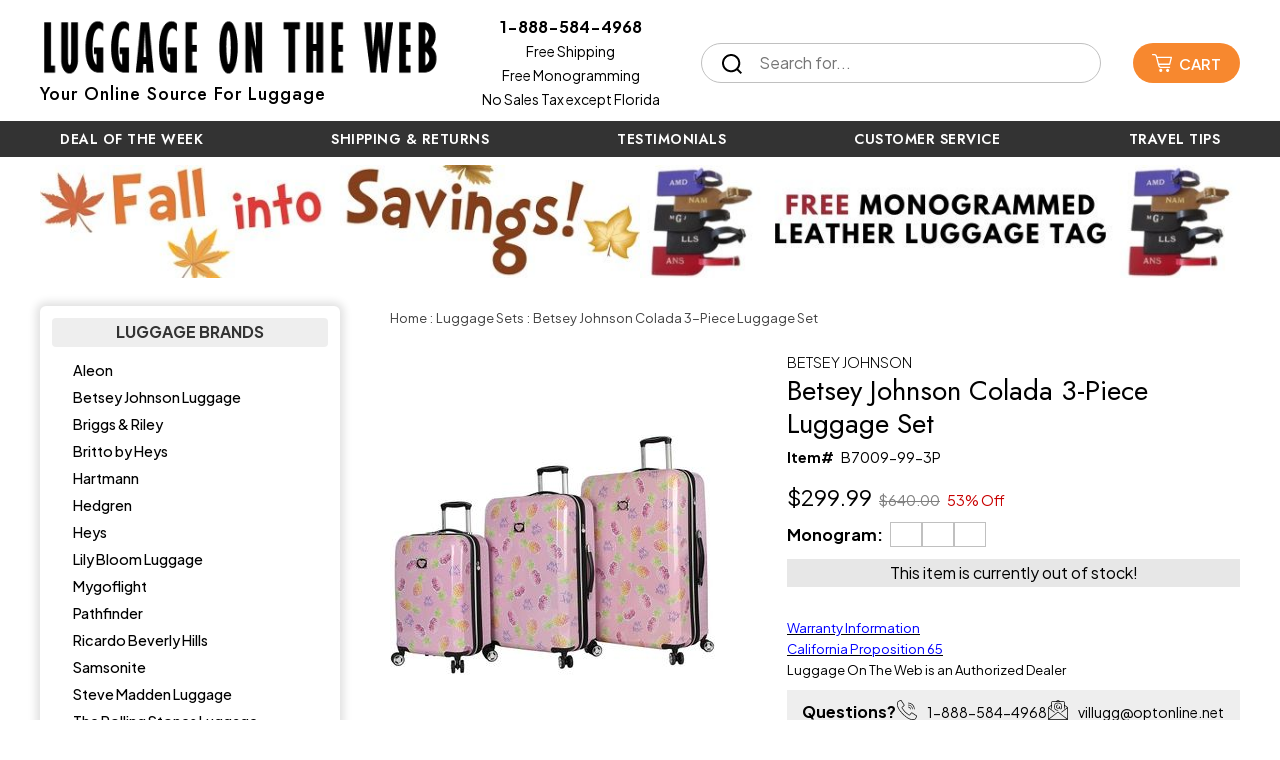

--- FILE ---
content_type: text/html
request_url: https://www.luggageontheweb.com/bejoco3luset.html
body_size: 11312
content:
<!DOCTYPE html PUBLIC "-//W3C//DTD XHTML 1.0 Strict//EN" "http://www.w3.org/TR/xhtml1/DTD/xhtml1-strict.dtd"><html><head><meta charset="utf-8"><!--[if IE]><meta http-equiv="X-UA-Compatible" content="IE=Edge,chrome=1"><![endif]--><meta name="viewport" content="width=device-width,initial-scale=1.0" />

<link rel="preconnect" href="https://fonts.googleapis.com/">
<link rel="preconnect" href="https://fonts.gstatic.com/" crossorigin>
<link rel="preconnect" href="https://turbifycdn.com/">
<link rel="preconnect" href="https://sep.turbifycdn.com/">
<link rel="preconnect" href="https://ajax.googleapis.com/">
<link rel="preload" href="css-site.css" as="style"><link rel="shortcut icon" type="image/x-icon" href="https://sep.turbifycdn.com/ty/cdn/yhst-30008821211910/favicon.ico" /><title>Betsey Johnson Colada 3-Piece Luggage Set</title><meta name="description" content="FREE Shipping! FREE Monogramming on Leather Luggage Tags! Betsey Johnson 3-Piece Hardside Luggage Set Body armor design made of a lightweight Polycarbonate composite is impact resistant Shell protected by a layer of clear coat paint that gives it a high" /><link rel="canonical" href="https://www.luggageontheweb.com/bejoco3luset.html" /><meta property="og:locale" content="en_US">
<meta property="og:site_name" content="Luggage on the Web">
<meta property="og:title" content="Betsey Johnson Colada 3-Piece Luggage Set">
<meta property="og:description" content="FREE Shipping! FREE Monogramming on Leather Luggage Tags! Betsey Johnson 3-Piece Hardside Luggage Set Body armor design made of a lightweight Polycarbonate composite is impact resistant Shell">
<meta property="og:url" content="https://www.luggageontheweb.com/bejoco3luset.html">
<meta property="og:type" content="product">
<meta property="og:image" content="https://s.turbifycdn.com/aah/yhst-30008821211910/betsey-johnson-colada-3-piece-luggage-set-120.jpg">

<link rel="stylesheet" href="css-site.css" />
<link rel="stylesheet" type="text/css" href="https://fonts.googleapis.com/css2?family=Jost:ital,wght@0,100..900;1,100..900&amp;family=Plus+Jakarta+Sans:ital,wght@0,200..800;1,200..800&amp;display=swap" />
<link rel="stylesheet" href="css-menu.css" onload="this.media='all';this.onload=null;" media="print" />
<link rel="stylesheet" href="css-slider.css" />
<link rel="stylesheet" href="css-contents.css" />
<link rel="stylesheet" href="css-item.css" />
<link rel="stylesheet" href="css-viewer.css" />
<link rel="stylesheet" href="css-edits.css" />
<noscript>
<link rel="stylesheet" href="css-noscript.css" /></noscript>
<script>var siteSettings = {
storeId:'yhst-30008821211910',
storeDomain:'luggageontheweb.com',
storeUrl:'https://www.luggageontheweb.com',
hostingUrl:null,
libUrl:'https://sep.turbifycdn.com/ty/cdn/yhst-30008821211910',
cartDomain:'order.store.turbify.net',
cartAltDomains:null,
itemPageSel:'body.itemtype',
sectionPageSel:'body.sectiontype',
infoPageSel:'body.infotype',
itemAreaSel:'#item-area',
addtocartFormSel:'.addtocart-form',
itemAddtocartFormSel:'#item-area .addtocart-form',
addtocartFormSubmitButtonSel:'.addtocart-submit',
isYSCart:false,
isYSCartMini:null,
isYSCartMicro:null,
isYSAccount:false,
isSearchExpandable:false,
isSearchExpandableInitiallyOpen:false,
contactFormSel:null,
signupFormSel:null,
quoteFormSel:null,
searchFormSel:'form#searcharea',
searchFormTermSel:'input[name="query"]',
coIsCCFormat:false,
coProductDiscountOptionIs:true,
coProductDiscountOptionName:'Discount',
coProductDiscountOptionLabel:'Savings',
productDiscountPercentOptionIsShow:false,
smenuIsNoTopLink:true
};</script>
<script src="https://ajax.googleapis.com/ajax/libs/jquery/3.7.0/jquery.min.js"></script>
<script src="https://sep.turbifycdn.com/ty/cdn/yhst-30008821211910/site-jlib-701-003.min.js" defer></script>
<script src="https://sep.turbifycdn.com/ty/cdn/yhst-30008821211910/site-smenu-700-021.min.js" defer></script>
<script src="https://sep.turbifycdn.com/ty/cdn/yhst-30008821211910/site-base-700-004.min.js" defer></script>
<script src="https://sep.turbifycdn.com/ty/cdn/yhst-30008821211910/site-slider-702.1.min.js" defer></script>
<script src="https://sep.turbifycdn.com/ty/cdn/yhst-30008821211910/site-viewer-701.min.js" defer></script>
<script src="https://sep.turbifycdn.com/ty/cdn/yhst-30008821211910/site-item-image-701-004.min.js" defer></script>
<script src="https://sep.turbifycdn.com/ty/cdn/yhst-30008821211910/dynamic-price-3.3.1.min.js" defer></script>
<script src="https://sep.turbifycdn.com/ty/cdn/yhst-30008821211910/site-store-701-004.min.js" defer></script>
<meta name="robots" value="NOODP" />
<meta name="google-site-verification" content="ARcq8EppKcqqA8-OSpCO0n48NVODxOlS7mKGkxqzlzg" />
<meta name="google-site-verification" content="Pj0_s4xGCCEQxmWCwPpVZ4fDLaHwM70xbCBivVT0Z98" />
<meta name="msvalidate.01" content="B19541A29929394DAAF37C3CEC2BC1F6" />

<!-- Google Code for Remarketing Tag -->
<!--------------------------------------------------
Remarketing tags may not be associated with personally identifiable information or placed on pages related to sensitive categories. See more information and instructions on how to setup the tag on: http://google.com/ads/remarketingsetup
--------------------------------------------------->
<script type="text/javascript">
/* <![CDATA[ */
var google_conversion_id = 971059157;
var google_custom_params = window.google_tag_params;
var google_remarketing_only = true;
/* ]]> */
</script>
<script type="text/javascript" src="//www.googleadservices.com/pagead/conversion.js">
</script>

<!-- Google tag (gtag.js) -->
<script async src="https://www.googletagmanager.com/gtag/js?id=G-GVZ2PKSL7J"></script>
<script>
  window.dataLayer = window.dataLayer || [];
  function gtag(){dataLayer.push(arguments);}
  gtag('js', new Date());

  gtag('config', 'G-GVZ2PKSL7J');
</script>

<link href="https://fonts.googleapis.com/css2?family=Plus+Jakarta+Sans:ital,wght@0,200..800;1,200..800&display=swap" rel="stylesheet">
<link href="https://fonts.googleapis.com/css2?family=Jost:ital,wght@0,100..900;1,100..900&family=Plus+Jakarta+Sans:ital,wght@0,200..800;1,200..800&display=swap" rel="stylesheet">

<!-- Google Remarketing -->
<script>
var google_conversion_id = 971059157;
var google_custom_params = window.google_tag_params;
var google_remarketing_only = true;
</script>
<script type="text/javascript" src="//www.googleadservices.com/pagead/conversion.js">
</script>
<!-- Google Analytics -->
<script async src="https://www.googletagmanager.com/gtag/js?id=G-GVZ2PKSL7J"></script>
<script>
window.dataLayer = window.dataLayer || [];
function gtag(){dataLayer.push(arguments);}
gtag('js', new Date());
gtag('config', 'G-GVZ2PKSL7J');
</script>

</head>
<body lang="en" data-page-id="bejoco3luset" class="page-align-center itemtype page-sidebar page-responsive page-ysfc-micro" id="bejoco3luset-page"><noscript>
<div style="display:inline;">
<img height="1" width="1" style="border-style:none;" alt="" src="//googleads.g.doubleclick.net/pagead/viewthroughconversion/971059157/?value=0&amp;guid=ON&amp;script=0"/>
</div>
</noscript>
<div id="site-container"><a name="top"></a><a href="#site-main" class="skip-to-main-link">Skip to Main</a><header id="site-header"><div class="has-tagline" id="header-main"><div class="wrap"><a href="https://www.luggageontheweb.com/ind.html" class="header-control has-svg" id="menu-control" title="Menu" rel="nofollow"><span class="header-control-wrapper"><span class="header-control-icon"><svg xmlns="http://www.w3.org/2000/svg" width="24" height="24" viewBox="0 0 24 24"><path fill="currentColor" d="M24 6h-24v-4h24v4zm0 4h-24v4h24v-4zm0 8h-24v4h24v-4z"/></svg></span><span class="header-control-label">Menu</span></span></a><div id="header-logo"><div class="logo"><a href="https://www.luggageontheweb.com/"><img src="https://s.turbifycdn.com/aah/yhst-30008821211910/travel-tips-1.jpg" alt="Luggage on the Web" /></a></div><div class="description">Your Online Source For Luggage</div></div><div id="header-tagline"><a href="tel:+18885844968">1-888-584-4968</a>
<span>Free Shipping</span>
<span>Free Monogramming</span>
<span>No Sales Tax except Florida</span>
</div><a href="https://order.store.turbify.net/yhst-30008821211910/cgi-bin/wg-order?yhst-30008821211910" class="header-control has-svg" id="cart-control" title="Cart" rel="nofollow"><span class="header-control-wrapper"><span class="header-control-icon"><svg x="0px" y="0px" viewBox="0 0 122.9 107.5" style="enable-background:new 0 0 122.9 107.5" xml:space="preserve"><g><path fill="currentColor" d="M3.9,7.9C1.8,7.9,0,6.1,0,3.9C0,1.8,1.8,0,3.9,0h10.2c0.1,0,0.3,0,0.4,0c3.6,0.1,6.8,0.8,9.5,2.5c3,1.9,5.2,4.8,6.4,9.1 c0,0.1,0,0.2,0.1,0.3l1,4H119c2.2,0,3.9,1.8,3.9,3.9c0,0.4-0.1,0.8-0.2,1.2l-10.2,41.1c-0.4,1.8-2,3-3.8,3v0H44.7 c1.4,5.2,2.8,8,4.7,9.3c2.3,1.5,6.3,1.6,13,1.5h0.1v0h45.2c2.2,0,3.9,1.8,3.9,3.9c0,2.2-1.8,3.9-3.9,3.9H62.5v0 c-8.3,0.1-13.4-0.1-17.5-2.8c-4.2-2.8-6.4-7.6-8.6-16.3l0,0L23,13.9c0-0.1,0-0.1-0.1-0.2c-0.6-2.2-1.6-3.7-3-4.5 c-1.4-0.9-3.3-1.3-5.5-1.3c-0.1,0-0.2,0-0.3,0H3.9L3.9,7.9z M96,88.3c5.3,0,9.6,4.3,9.6,9.6c0,5.3-4.3,9.6-9.6,9.6 c-5.3,0-9.6-4.3-9.6-9.6C86.4,92.6,90.7,88.3,96,88.3L96,88.3z M53.9,88.3c5.3,0,9.6,4.3,9.6,9.6c0,5.3-4.3,9.6-9.6,9.6 c-5.3,0-9.6-4.3-9.6-9.6C44.3,92.6,48.6,88.3,53.9,88.3L53.9,88.3z M33.7,23.7l8.9,33.5h63.1l8.3-33.5H33.7L33.7,23.7z"/></g></svg><span class="fcart-count"></span></span><span class="header-control-label">Cart</span></span></a><div id="header-search"><div class="wrapper"><form class="has-svg-button" id="searcharea" method="GET" name="searcharea" role="search" action="nsearch.html"><input name="vwcatalog" type="hidden" value="" /><fieldset><label class="labelfield" for="searchfield"><input name="query" type="text" id="query" aria-label="Search" placeholder="Search for..." /></label><label class="buttonlabel" for="searchsubmit"><button id="searchsubmit" type="submit" name="searchsubmit"><svg width="20" height="20" viewBox="0 0 20 20" fill="none">
<path fill="currentColor" fill-rule="evenodd" clip-rule="evenodd" d="M14.8349 16.2701C13.2723 17.5201 11.2903 18.2675 9.13373 18.2675C4.08931 18.2675 0 14.1782 0 9.13374C0 4.08931 4.08931 0 9.13373 0C14.1781 0 18.2675 4.08931 18.2675 9.13374C18.2675 11.2903 17.52 13.2723 16.2701 14.8349L20 18.5648L18.5648 20L14.8349 16.2701ZM16.2377 9.13374C16.2377 13.0572 13.0572 16.2378 9.13373 16.2378C5.21029 16.2378 2.02972 13.0572 2.02972 9.13374C2.02972 5.2103 5.21029 2.02972 9.13373 2.02972C13.0572 2.02972 16.2377 5.2103 16.2377 9.13374Z"></path>
</svg></button></label></fieldset></form></div></div></div></div></header><nav class="nav nav-horizontal" id="top-nav" data-menu=""><div class="wrap" id="mmenu"><ul class="top"><li class="nav-item nav-item-luggage-tips parent"><a class="nav-name" href="https://www.luggageontheweb.com/luggage-tips.html">Deal Of The Week</a></li><li class="nav-item nav-item-shipping parent"><a class="nav-name" href="https://www.luggageontheweb.com/shipping.html">Shipping & Returns</a></li><li class="nav-item nav-item-testimonials parent"><a class="nav-name" href="https://www.luggageontheweb.com/testimonials.html">Testimonials</a></li><li class="nav-item nav-item-contact parent end"><a class="nav-name" href="https://www.luggageontheweb.com/contact.html">Customer Service</a></li><li class="nav-item nav-item-travel-tips parent end"><a class="nav-name" href="https://www.luggageontheweb.com/travel-tips.html">Travel Tips</a></li></ul></div></nav><div id="announce"><div class="wrap"><div id="announce-left"><img src="https://s.turbifycdn.com/aah/yhst-30008821211910/hartmann-century-deluxe-carry-on-expandable-spinner-48.jpg" width="640" height="120" border="0" hspace="0" vspace="0" alt="4th of July Sitewide Sale" /></div><div id="announce-right"><a href="moleluta.html"><img src="https://s.turbifycdn.com/aah/yhst-30008821211910/hartmann-reserve-backpack-39.jpg" width="640" height="120" border="0" hspace="0" vspace="0" alt="Free Monogrammed Leather Luggage Tag Included" /></a></div></div></div><div id="site-inner"><div class="wrap"><div id="site-content"><main id="site-main"><div id="breadcrumbs"><div class="wrap"><div class="breadcrumbs"><a href="https://www.luggageontheweb.com/">Home</a><span class="separator"> : </span><a href="luggage-sets.html">Luggage Sets</a><span class="separator"> : </span>Betsey Johnson Colada 3-Piece Luggage Set</div></div></div><div class="content-area center" id="item-area"><div id="item-main"><div class="wrap"><div id="item-brand">Betsey Johnson</div><h1 class="content-title" id="item-content-title"><span>Betsey Johnson Colada 3-Piece Luggage Set</span></h1><div id="item-images"><div id="item-image" style="height: 400px"><img src="https://s.turbifycdn.com/aah/yhst-30008821211910/betsey-johnson-colada-3-piece-luggage-set-121.jpg" width="325" height="240" border="0" hspace="0" vspace="0" alt="Betsey Johnson Colada 3-Piece Luggage Set" data-main="" data-large="https://s.turbifycdn.com/aah/yhst-30008821211910/betsey-johnson-colada-3-piece-luggage-set-93.jpg" data-large-image="https://s.turbifycdn.com/aah/yhst-30008821211910/betsey-johnson-colada-3-piece-luggage-set-93.jpg" /></div><div id="item-thumbs"><span class="item-thumb"><img src="https://s.turbifycdn.com/aah/yhst-30008821211910/betsey-johnson-colada-3-piece-luggage-set-122.jpg" width="70" height="52" border="0" hspace="0" vspace="0" alt="Betsey Johnson Colada 3-Piece Luggage Set" data-name="image" data-main="https://s.turbifycdn.com/aah/yhst-30008821211910/betsey-johnson-colada-3-piece-luggage-set-121.jpg" data-large="https://s.turbifycdn.com/aah/yhst-30008821211910/betsey-johnson-colada-3-piece-luggage-set-93.jpg" /></span><span class="item-thumb"><img src="https://s.turbifycdn.com/aah/yhst-30008821211910/betsey-johnson-colada-3-piece-luggage-set-97.jpg" width="70" height="52" border="0" hspace="0" vspace="0" alt="Betsey Johnson Colada 3-Piece Luggage Set" data-name="inset" data-main="https://s.turbifycdn.com/aah/yhst-30008821211910/betsey-johnson-colada-3-piece-luggage-set-123.jpg" data-large="https://s.turbifycdn.com/aah/yhst-30008821211910/betsey-johnson-colada-3-piece-luggage-set-96.jpg" /></span><span class="item-thumb"><img src="https://s.turbifycdn.com/aah/yhst-30008821211910/betsey-johnson-colada-3-piece-luggage-set-99.jpg" width="67" height="70" border="0" hspace="0" vspace="0" alt="Betsey Johnson Colada 3-Piece Luggage Set" data-name="inset2" data-main="https://s.turbifycdn.com/aah/yhst-30008821211910/betsey-johnson-colada-3-piece-luggage-set-124.jpg" data-large="https://s.turbifycdn.com/aah/yhst-30008821211910/betsey-johnson-colada-3-piece-luggage-set-98.jpg" /></span><span class="item-thumb"><img src="https://s.turbifycdn.com/aah/yhst-30008821211910/betsey-johnson-colada-3-piece-luggage-set-101.jpg" width="38" height="70" border="0" hspace="0" vspace="0" alt="Betsey Johnson Colada 3-Piece Luggage Set" data-name="inset3" data-main="https://s.turbifycdn.com/aah/yhst-30008821211910/betsey-johnson-colada-3-piece-luggage-set-125.jpg" data-large="https://s.turbifycdn.com/aah/yhst-30008821211910/betsey-johnson-colada-3-piece-luggage-set-100.jpg" /></span></div><div id="item-images-slider"><div class="slider slider-has-nav-sequent" data-slider="{&quot;sliderShow&quot;:1,&quot;sliderScroll&quot;:1,&quot;sliderRollover&quot;:true,&quot;sliderAutoplay&quot;:false,&quot;sliderAutotime&quot;:5000}"><div class="slider-frame" data-slider-frame=""><div class="slider-track" data-slider-track=""><div class="slide"><span class="image"><img src="https://s.turbifycdn.com/aah/yhst-30008821211910/betsey-johnson-colada-3-piece-luggage-set-121.jpg" width="325" height="240" border="0" hspace="0" vspace="0" alt="Betsey Johnson Colada 3-Piece Luggage Set" data-name="image" data-large="https://s.turbifycdn.com/aah/yhst-30008821211910/betsey-johnson-colada-3-piece-luggage-set-93.jpg" /></span></div><div class="slide"><span class="image"><img src="https://s.turbifycdn.com/aah/yhst-30008821211910/betsey-johnson-colada-3-piece-luggage-set-123.jpg" width="325" height="239" border="0" hspace="0" vspace="0" alt="Betsey Johnson Colada 3-Piece Luggage Set" data-name="inset" data-large="https://s.turbifycdn.com/aah/yhst-30008821211910/betsey-johnson-colada-3-piece-luggage-set-96.jpg" /></span></div><div class="slide"><span class="image"><img src="https://s.turbifycdn.com/aah/yhst-30008821211910/betsey-johnson-colada-3-piece-luggage-set-124.jpg" width="325" height="337" border="0" hspace="0" vspace="0" alt="Betsey Johnson Colada 3-Piece Luggage Set" data-name="inset2" data-large="https://s.turbifycdn.com/aah/yhst-30008821211910/betsey-johnson-colada-3-piece-luggage-set-98.jpg" /></span></div><div class="slide"><span class="image"><img src="https://s.turbifycdn.com/aah/yhst-30008821211910/betsey-johnson-colada-3-piece-luggage-set-125.jpg" width="215" height="400" border="0" hspace="0" vspace="0" alt="Betsey Johnson Colada 3-Piece Luggage Set" data-name="inset3" data-large="https://s.turbifycdn.com/aah/yhst-30008821211910/betsey-johnson-colada-3-piece-luggage-set-100.jpg" /></span></div></div></div><div data-slider-nav-prev class="slider-nav-prev"><span>&lsaquo;</span></div><div data-slider-nav-next class="slider-nav-next"><span>&rsaquo;</span></div></div></div></div><div class="auto-price-parent enclose" id="item-order"><form method="POST" action="https://order.store.turbify.net/yhst-30008821211910/cgi-bin/wg-order?yhst-30008821211910+bejoco3luset" class="addtocart-form"><input name="vwcatalog" type="hidden" value="yhst-30008821211910" /><input name="multiple-add" type="hidden" value="1" /><div id="item-order-main"><div class="form-item code form-item-code"><span class="form-item-label">Item#</span><span class="form-item-value">B7009-99-3P</span></div><div class="form-item aprice"><span class="sale-price">$299.99</span><span class="regular-price"><span>$640.00</span></span><span class="save">53% Off</span></div><div class="options"><div class="options"><div class="form-item form-item-option form-item-option-monogram form-item-id-monogram"><label class="form-item-label">Monogram:</label><span class="form-item-value"><span class="monogram-options"><input name="vwattr0_vw-initial1" maxlength="1" size="1" class="form-item-control monogram-option-control" /><input name="vwattr0_vw-initial2" maxlength="1" size="1" class="form-item-control monogram-option-control" /><input name="vwattr0_vw-initial3" maxlength="1" size="1" class="form-item-control monogram-option-control" /></span></span></div></div></div><div class="form-item outofstock form-item-outofstock">This item is currently out of stock!</div></div><input type="hidden" name=".autodone" value="https://www.luggageontheweb.com/bejoco3luset.html" /></form><div id="item-links"><a href="warranty-info.html"><span style="color:blue; font-size: 13.25px;">Warranty Information</a><br />
<a href="california-propostion-65-article.html"><span style="color:blue; font-size: 13.25px;">California Proposition 65</a></span><br />
<span style="color:black; font-size: 13px;">Luggage On The Web is an Authorized Dealer</span></div><div id="need-help"><div class="inner"><div><span class="questions-title">Questions?</span></div><div><svg width="35" height="35" viewBox="0 0 35 35">
<path fill="currentColor" d="M454.586,684.5l-7.079-4.724a2.064,2.064,0,0,0-2.766.45l-2.062,2.652a0.881,0.881,0,0,1-1.13.238l-0.393-.216a32.925,32.925,0,0,1-11.029-11.037l-0.216-.392a0.885,0.885,0,0,1,.234-1.135l2.649-2.062a2.07,2.07,0,0,0,.45-2.769l-4.721-7.083a2.054,2.054,0,0,0-2.77-.624l-2.96,1.779a4.174,4.174,0,0,0-1.9,2.473c-1.066,3.886-.264,10.593,9.609,20.474,7.855,7.859,13.7,9.972,17.721,9.972a10.259,10.259,0,0,0,2.739-.358,4.171,4.171,0,0,0,2.471-1.9l1.78-2.96A2.057,2.057,0,0,0,454.586,684.5Zm-0.381,2.175-1.776,2.962a3.012,3.012,0,0,1-1.778,1.378c-3.585.986-9.849,0.17-19.328-9.316s-10.294-15.753-9.31-19.341a3.021,3.021,0,0,1,1.38-1.781l2.96-1.777a0.892,0.892,0,0,1,1.2.271l2.564,3.852,2.152,3.231a0.9,0.9,0,0,1-.194,1.2l-2.65,2.063a2.04,2.04,0,0,0-.54,2.619l0.21,0.383a34.026,34.026,0,0,0,11.5,11.5l0.383,0.211a2.038,2.038,0,0,0,2.617-.541l2.062-2.651a0.9,0.9,0,0,1,1.2-.2l7.078,4.724A0.892,0.892,0,0,1,454.205,686.672Zm-13.857-23.337a9.921,9.921,0,0,1,9.907,9.914,0.583,0.583,0,1,0,1.166,0,11.089,11.089,0,0,0-11.073-11.08A0.583,0.583,0,1,0,440.348,663.335Zm0,3.5a6.42,6.42,0,0,1,6.41,6.415,0.583,0.583,0,1,0,1.166,0,7.587,7.587,0,0,0-7.576-7.581A0.583,0.583,0,0,0,440.348,666.834Zm0,3.5a2.919,2.919,0,0,1,2.914,2.916,0.583,0.583,0,1,0,1.165,0,4.085,4.085,0,0,0-4.079-4.082A0.583,0.583,0,0,0,440.348,670.333Z" transform="translate(-420.5 -657.5)"></path>
</svg><a href="tel:+18885844968">1-888-584-4968</a></div><div><svg width="35" height="35" viewBox="0 0 35 35"><path fill="currentColor" d="M855.493,667.871a0.947,0.947,0,0,0-.057-0.219,0.491,0.491,0,0,0-.059-0.089,0.516,0.516,0,0,0-.077-0.091c-0.01-.008-0.014-0.019-0.024-0.027l-5.61-4.359v-4.518a1.75,1.75,0,0,0-1.75-1.751h-6.322l-2.531-1.966a1.73,1.73,0,0,0-2.128,0l-2.532,1.966h-6.321a1.75,1.75,0,0,0-1.75,1.751v4.518l-5.609,4.359c-0.01.008-.014,0.019-0.023,0.027a0.568,0.568,0,0,0-.078.091,0.486,0.486,0,0,0-.058.089,0.616,0.616,0,0,0-.033.1,0.487,0.487,0,0,0-.024.117c0,0.013-.007.023-0.007,0.035v19.845a1.737,1.737,0,0,0,.342,1.03s0,0.012.008,0.016,0.013,0.01.019,0.016a1.739,1.739,0,0,0,1.379.689h31.5a1.744,1.744,0,0,0,1.383-.691c0-.006.012-0.008,0.016-0.014a0.119,0.119,0,0,0,.008-0.016,1.732,1.732,0,0,0,.343-1.03V667.906C855.5,667.894,855.493,667.883,855.493,667.871Zm-17.844-12.1a0.559,0.559,0,0,1,.7,0l1.345,1.045h-3.383ZM822.4,688.333l15.254-11.854a0.559,0.559,0,0,1,.7,0L853.6,688.333H822.4Zm31.938-.91-15.27-11.865a1.73,1.73,0,0,0-2.128,0l-15.27,11.865V668.8l9.559,7.426a0.584,0.584,0,1,0,.715-0.923l-9.711-7.544,4.1-3.191v4.51a0.583,0.583,0,1,0,1.166,0v-10.5a0.584,0.584,0,0,1,.584-0.584h19.834a0.584,0.584,0,0,1,.583.584v10.5a0.584,0.584,0,1,0,1.167,0v-4.51l4.1,3.191-9.729,7.558a0.583,0.583,0,1,0,.715.922l9.577-7.439v18.628h0ZM845,668.489v-2.334a7,7,0,1,0-7,7,0.584,0.584,0,0,0,0-1.167,5.836,5.836,0,1,1,5.833-5.836v2.335a1.167,1.167,0,1,1-2.333,0v-2.335a0.584,0.584,0,1,0-1.167,0A2.334,2.334,0,1,1,838,663.821a0.584,0.584,0,0,0,0-1.167,3.5,3.5,0,1,0,2.358,6.081A2.327,2.327,0,0,0,845,668.489Z" transform="translate(-820.5 -654.5)"></path></svg><a href="mailto:villugg@optonline.net">villugg@optonline.net</a></div></div></div></div><div class="caption center" id="item-caption"><div class="caption-text"><strong><span style="color:red; font-size:13px;">FREE</span></strong> <strong><em>Shipping!</em></strong>
<strong><span style="color:red; font-size:13px;">FREE</span></strong> <strong><em>Monogramming on Leather Luggage Tags!</em></strong>
<ul><li>Betsey Johnson 3-Piece Hardside Luggage Set</li>
<li>Body armor design made of a lightweight Polycarbonate composite is impact resistant</li>
<li>Shell protected by a layer of clear coat paint that gives it a high gloss is extremely lightweight and scratch resistant finish in rich and vibrant colors</li>
<li>Multi-functional interior design</li>
<li>Fully lined interior customized to compliment the shell art</li>
<li>Expandable</li>
<li>Spring-loaded, gel grip carry handles stay flat against case for a more streamlined look</li>
<li>Telescoping upright handle with push-button release</li>
<li>4 Dual-Wheel spinner system for greater control and provide 360 degree smooth movement</li>
<li>Zippered divider gives you 2 separate packing compartments</li>
<li>Tie-down clothing straps stabilizes contents during transit</li>
<li>5 Year Warranty covers manufacturer defects</li></ul> <p>
Exterior Dimensions: <p>
21.8" x 14" x 9" / 7.5 lbs<br />
27.5" x 17" x 10.5" / 8.8 lbs<br />
31.5" x 19.5" x 11" / 9.7 lbs<p>
Interior Dimensions: <p>
20" x 14" x 9" / 7.5 lbs<br />
26" x 17" x 10.5" / 8.8 lbs<br />
30" x 19.5" x 11" / 9.7 lbs
<p>
Travel with the glamour of the Betsey Johnson Colada 3-piece luggage set!  With the high gloss finish and made of durable Polycarbonate composite, the Betsey Johnson Colada 3-piece luggage set gives you a piece for every trip you plan.  Plus, the Betsey Johnson Colada 3-piece luggage can be expanded if you need more room!  It is like getting six pieces with your 3-piece luggage set!  The Betsey Johnson Colada 3-piece luggage set is fully lined with a divided interior for organized packing and unpacking.  The bags open like a book for your convenience.  The dual spinner wheels on the Betsey Johnson Colada 3-piece luggage set allow you the ease of rolling the bags in any direction and right along beside you as you walk to your destination.  We include FREE shipping and FREE leather luggage tags monogrammed for you with your own initials for easy identification of the beautiful Betsey Johnson Colada 3-piece set!</div></div></div></div><div id="item-cross-sell"><div class="wrap"><h2 id="item-cross-sell-title">Customers Who Viewed This Item Also Viewed...</h2><div class="contents item-contents columns-2 equal-height" id="item-cross-sell-contents" data-equal-height-names="image name brand description prices options availability outofstock quantity-submit addtocart-form wrapper"><div class="contents-wrapper"><div class="contents-item"><div class="wrapper"><div class="image"><a href="bejoflst3lus.html"><img src="https://s.turbifycdn.com/aah/yhst-30008821211910/betsey-johnson-flamingo-strut-3-piece-luggage-set-83.jpg" height="177" width="250" alt="Betsey Johnson Flamingo Strut 3-Piece Luggage Set" /></a></div><div class="name"><a href="bejoflst3lus.html" title="Betsey Johnson Flamingo Strut 3-Piece Luggage Set">Betsey Johnson Flamingo Strut 3-Piece Luggage Set</a></div></div><div class="prices"><div class="form-item aprice regular-price"><span class="form-item-label">Regular Price:</span><span class="form-item-value"><span>$640.00</span></span></div><div class="form-item aprice sale-price"><span class="form-item-label">Sale Price:</span><span class="form-item-value">$299.99</span></div></div></div><div class="contents-item"><div class="wrapper"><div class="image"><a href="bejostro3lus.html"><img src="https://s.turbifycdn.com/aah/yhst-30008821211910/betsey-johnson-stripe-roses-3-piece-luggage-set-83.jpg" height="176" width="250" alt="Betsey Johnson Stripe Roses 3-Piece Luggage Set" /></a></div><div class="name"><a href="bejostro3lus.html" title="Betsey Johnson Stripe Roses 3-Piece Luggage Set">Betsey Johnson Stripe Roses 3-Piece Luggage Set</a></div></div><div class="prices"><div class="form-item aprice regular-price"><span class="form-item-label">Regular Price:</span><span class="form-item-value"><span>$640.00</span></span></div><div class="form-item aprice sale-price"><span class="form-item-label">Sale Price:</span><span class="form-item-value">$299.99</span></div></div></div><div class="contents-item"><div class="wrapper"><div class="image"><a href="bejocoro3lus.html"><img src="https://s.turbifycdn.com/aah/yhst-30008821211910/betsey-johnson-covered-roses-3-piece-luggage-set-83.jpg" height="184" width="250" alt="Betsey Johnson Covered Roses 3-Piece Luggage Set" /></a></div><div class="name"><a href="bejocoro3lus.html" title="Betsey Johnson Covered Roses 3-Piece Luggage Set">Betsey Johnson Covered Roses 3-Piece Luggage Set</a></div></div><div class="prices"><div class="form-item aprice regular-price"><span class="form-item-label">Regular Price:</span><span class="form-item-value"><span>$640.00</span></span></div><div class="form-item aprice sale-price"><span class="form-item-label">Sale Price:</span><span class="form-item-value">$299.99</span></div></div></div></div></div></div></div></div></main></div><div id="site-sidebar"><nav class="nav" id="left-nav"><div class="wrap"><div class="left-nav-wrapper"><div class="left-nav-heading"><span>Luggage Brands</span></div><ul class="top"><li><a href="https://www.luggageontheweb.com/aleon-aluminum-luggage-department.html">Aleon</a></li><li><a href="https://www.luggageontheweb.com/betsey-johnson-luggage-department.html">Betsey Johnson Luggage</a></li><li><a href="https://www.luggageontheweb.com/briggs-riley-category-department.html">Briggs & Riley</a></li><li><a href="https://www.luggageontheweb.com/britto-by-heys-luggage-department.html">Britto by Heys</a></li><li><a href="https://www.luggageontheweb.com/hartmann-luggage-category-department.html">Hartmann</a></li><li><a href="https://www.luggageontheweb.com/hedgren-luggage-department.html">Hedgren</a></li><li><a href="https://www.luggageontheweb.com/heys-luggage.html">Heys</a></li><li><a href="https://www.luggageontheweb.com/lily-bloom-luggage-department.html">Lily Bloom Luggage</a></li><li><a href="https://www.luggageontheweb.com/mygoflight-aluminum-luggage-department.html">Mygoflight</a></li><li><a href="https://www.luggageontheweb.com/pathfinder-luggage-category-department.html">Pathfinder</a></li><li><a href="https://www.luggageontheweb.com/ricardo-beverly-hills-luggage-department.html">Ricardo Beverly Hills</a></li><li><a href="https://www.luggageontheweb.com/samsonite-category-department.html">Samsonite</a></li><li><a href="https://www.luggageontheweb.com/steve-madden-luggage-category.html">Steve Madden Luggage</a></li><li><a href="https://www.luggageontheweb.com/the-rolling-stones-luggage-department.html">The Rolling Stones Luggage</a></li><li><a href="https://www.luggageontheweb.com/thule-luggage-bags.html">Thule</a></li><li><a href="https://www.luggageontheweb.com/travelpro-category-department.html">Travelpro</a></li><li><a href="https://www.luggageontheweb.com/tucci-luggage-department.html">Tucci</a></li></ul><div class="left-nav-heading"><span>Briefcase Brands</span></div><ul class="top"><li><a href="https://www.luggageontheweb.com/boconi-collection-briefcases-department.html">Boconi</a></li><li><a href="https://www.luggageontheweb.com/claire-chase-category-department.html">Claire Chase</a></li><li><a href="https://www.luggageontheweb.com/korchmar-collection-usa-luggage-department.html">Korchmar</a></li><li><a href="https://www.luggageontheweb.com/mancini-leather-briefcases-collection.html">Mancini</a></li><li><a href="https://www.luggageontheweb.com/mcklein-usa-briefcases.html">McKlein USA</a></li></ul><div class="left-nav-heading"><span>Categories</span></div><ul class="top"><li><a href="https://www.luggageontheweb.com/backpacks-department.html">Backpacks</a></li><li><a href="https://www.luggageontheweb.com/bosca-collection-department.html">Bosca Wallets</a></li><li><a href="https://www.luggageontheweb.com/briefcases-department.html">Briefcases</a></li><li><a href="https://www.luggageontheweb.com/carry-on-luggage-department.html">Carry-On Luggage</a></li><li><a href="https://www.luggageontheweb.com/duffel-bags-luggage-department.html">Duffel Bags</a></li><li><a href="https://www.luggageontheweb.com/garment-bags-department.html">Garment Bags</a></li><li><a href="https://www.luggageontheweb.com/hardside-luggage.html">Hardside Luggage</a></li><li><a href="https://www.luggageontheweb.com/luggage-sets.html">Luggage Sets</a></li><li><a href="https://www.luggageontheweb.com/desk-floor-globes-department.html">Replogle Globes</a></li><li><a href="https://www.luggageontheweb.com/online-specials.html"><strong><b><span style="color:brown; font-size:14px;">FALL</strong></span></b> <strong><b><span style="color:black; font-size:13px;">CLOSEOUT</strong></span></b> <strong><b><span style="color:red; font-size:13px;">SALE</strong></span></b></a></li></ul></div></div></nav></div></div></div><footer id="site-footer"><div id="footer-top"><div class="wrap"></div></div><div id="footer-main"><div class="wrap"><div class="footer-section" id="footer-section-us"><div class="footer-section-content"><div id="footer-logo"><a href="https://www.luggageontheweb.com/"><img src="https://s.turbifycdn.com/aah/yhst-30008821211910/jump-luggage-moorea-22-expandable-carry-on-spinner-26.jpg" alt="" /></a></div><div id="footer-security"><a href="https://safeweb.norton.com/report/show?url=luggageontheweb.com" target="_blank"><img src="https://sep.turbifycdn.com/ty/cdn/yhst-30008821211910/nortonseal1.jpg?t=1761084456&" width="100" height="53" border="0" align="middle" alt="Norton Security"/></a></div><div id="footer-social"><span>Follow Us</span> <span><a href="https://www.facebook.com/LuggageOnTheWeb" target="_blank"><img src="https://sep.turbifycdn.com/ty/cdn/yhst-30008821211910/facebook-icon.png?t=1761084456&"  width="31" height="31" alt="Luggage On The Web on Facebook"/></a> <a href="https://www.instagram.com/luggageonweb/" target="_blank"><img src="https://sep.turbifycdn.com/ty/cdn/yhst-30008821211910/instagram-icon.png?t=1761084456&" width="31" height="31" alt="Luggage On The Web on Instagram"/></a></span></div></div></div><div class="footer-section footer-nav-section" id="footer-section-nav1"><div class="footer-section-title">Help</div><div class="footer-section-content"><ul class="nav footer-nav"><li class="nav-item nav-item-about-us"><a href="https://www.luggageontheweb.com/about-us.html" class="nav-name">About Us</a></li><li class="nav-item nav-item-contact"><a href="https://www.luggageontheweb.com/contact.html" class="nav-name">Customer Service</a></li><li class="nav-item nav-item-warranty-info"><a href="https://www.luggageontheweb.com/warranty-info.html" class="nav-name">Warranty Info</a></li><li class="nav-item nav-item-privacypolicy"><a href="https://www.luggageontheweb.com/privacypolicy.html" class="nav-name">Privacy & Security</a></li></ul></div></div><div class="footer-section footer-nav-section" id="footer-section-nav2"><div class="footer-section-title">Explore</div><div class="footer-section-content"><ul class="nav footer-nav"><li class="nav-item nav-item-luggage-tips"><a href="https://www.luggageontheweb.com/luggage-tips.html" class="nav-name">Deal Of The Week</a></li><li class="nav-item nav-item-travel-tips"><a href="https://www.luggageontheweb.com/travel-tips.html" class="nav-name">Travel Tips</a></li><li class="nav-item nav-item-testimonials"><a href="https://www.luggageontheweb.com/testimonials.html" class="nav-name">Testimonials</a></li><li class="nav-item nav-item-sitemap"><a href="https://www.luggageontheweb.com/ind.html" class="nav-name">Site Map</a></li></ul></div></div><div class="footer-section" id="footer-section-contact"><div class="footer-section-title">Contact</div><div class="footer-section-content"><div id="footer-contact"><div class="phone">
<svg width="35" height="35" viewBox="0 0 35 35">
<path fill="currentColor" d="M454.586,684.5l-7.079-4.724a2.064,2.064,0,0,0-2.766.45l-2.062,2.652a0.881,0.881,0,0,1-1.13.238l-0.393-.216a32.925,32.925,0,0,1-11.029-11.037l-0.216-.392a0.885,0.885,0,0,1,.234-1.135l2.649-2.062a2.07,2.07,0,0,0,.45-2.769l-4.721-7.083a2.054,2.054,0,0,0-2.77-.624l-2.96,1.779a4.174,4.174,0,0,0-1.9,2.473c-1.066,3.886-.264,10.593,9.609,20.474,7.855,7.859,13.7,9.972,17.721,9.972a10.259,10.259,0,0,0,2.739-.358,4.171,4.171,0,0,0,2.471-1.9l1.78-2.96A2.057,2.057,0,0,0,454.586,684.5Zm-0.381,2.175-1.776,2.962a3.012,3.012,0,0,1-1.778,1.378c-3.585.986-9.849,0.17-19.328-9.316s-10.294-15.753-9.31-19.341a3.021,3.021,0,0,1,1.38-1.781l2.96-1.777a0.892,0.892,0,0,1,1.2.271l2.564,3.852,2.152,3.231a0.9,0.9,0,0,1-.194,1.2l-2.65,2.063a2.04,2.04,0,0,0-.54,2.619l0.21,0.383a34.026,34.026,0,0,0,11.5,11.5l0.383,0.211a2.038,2.038,0,0,0,2.617-.541l2.062-2.651a0.9,0.9,0,0,1,1.2-.2l7.078,4.724A0.892,0.892,0,0,1,454.205,686.672Zm-13.857-23.337a9.921,9.921,0,0,1,9.907,9.914,0.583,0.583,0,1,0,1.166,0,11.089,11.089,0,0,0-11.073-11.08A0.583,0.583,0,1,0,440.348,663.335Zm0,3.5a6.42,6.42,0,0,1,6.41,6.415,0.583,0.583,0,1,0,1.166,0,7.587,7.587,0,0,0-7.576-7.581A0.583,0.583,0,0,0,440.348,666.834Zm0,3.5a2.919,2.919,0,0,1,2.914,2.916,0.583,0.583,0,1,0,1.165,0,4.085,4.085,0,0,0-4.079-4.082A0.583,0.583,0,0,0,440.348,670.333Z" transform="translate(-420.5 -657.5)"></path>
</svg> <span>Phone:</span> <span><a href="tel:+18885844968">1-888-584-4968</a></span>
</div>
<div class="email">
<svg width="35" height="35" viewBox="0 0 35 35"><path fill="currentColor" d="M855.493,667.871a0.947,0.947,0,0,0-.057-0.219,0.491,0.491,0,0,0-.059-0.089,0.516,0.516,0,0,0-.077-0.091c-0.01-.008-0.014-0.019-0.024-0.027l-5.61-4.359v-4.518a1.75,1.75,0,0,0-1.75-1.751h-6.322l-2.531-1.966a1.73,1.73,0,0,0-2.128,0l-2.532,1.966h-6.321a1.75,1.75,0,0,0-1.75,1.751v4.518l-5.609,4.359c-0.01.008-.014,0.019-0.023,0.027a0.568,0.568,0,0,0-.078.091,0.486,0.486,0,0,0-.058.089,0.616,0.616,0,0,0-.033.1,0.487,0.487,0,0,0-.024.117c0,0.013-.007.023-0.007,0.035v19.845a1.737,1.737,0,0,0,.342,1.03s0,0.012.008,0.016,0.013,0.01.019,0.016a1.739,1.739,0,0,0,1.379.689h31.5a1.744,1.744,0,0,0,1.383-.691c0-.006.012-0.008,0.016-0.014a0.119,0.119,0,0,0,.008-0.016,1.732,1.732,0,0,0,.343-1.03V667.906C855.5,667.894,855.493,667.883,855.493,667.871Zm-17.844-12.1a0.559,0.559,0,0,1,.7,0l1.345,1.045h-3.383ZM822.4,688.333l15.254-11.854a0.559,0.559,0,0,1,.7,0L853.6,688.333H822.4Zm31.938-.91-15.27-11.865a1.73,1.73,0,0,0-2.128,0l-15.27,11.865V668.8l9.559,7.426a0.584,0.584,0,1,0,.715-0.923l-9.711-7.544,4.1-3.191v4.51a0.583,0.583,0,1,0,1.166,0v-10.5a0.584,0.584,0,0,1,.584-0.584h19.834a0.584,0.584,0,0,1,.583.584v10.5a0.584,0.584,0,1,0,1.167,0v-4.51l4.1,3.191-9.729,7.558a0.583,0.583,0,1,0,.715.922l9.577-7.439v18.628h0ZM845,668.489v-2.334a7,7,0,1,0-7,7,0.584,0.584,0,0,0,0-1.167,5.836,5.836,0,1,1,5.833-5.836v2.335a1.167,1.167,0,1,1-2.333,0v-2.335a0.584,0.584,0,1,0-1.167,0A2.334,2.334,0,1,1,838,663.821a0.584,0.584,0,0,0,0-1.167,3.5,3.5,0,1,0,2.358,6.081A2.327,2.327,0,0,0,845,668.489Z" transform="translate(-820.5 -654.5)"></path></svg> <span>Email:</span> <span><a href="mailto:villugg@optonline.net">villugg@optonline.net</a></span>
</div></div><div id="footer-shipping"><img src="https://sep.turbifycdn.com/ty/cdn/yhst-30008821211910/shipping-logos.png?t=1761084456&" width="154" height="42" alt="Shipping via Fedex, UPS" /></div></div></div></div></div><div id="footer-bottom"><div class="wrap"><div id="copyright">Copyright &copy; 2025 Luggage On The Web. All Rights Reserved.</div><div id="footer-payment"><img src="https://sep.turbifycdn.com/ty/cdn/yhst-30008821211910/payment-icons-new.png?t=1761084456&" alt="Visa, Mastercard, American Express, PayPal" width="250" height="40"></div></div></div></footer><div id="backtotop-link"></div></div>
<!-- BOTTOM_TAGS -->

<!-- SUPERLOADER -->
<script type="text/javascript" id="yfc_loader" src="https://turbifycdn.com/store/migration/loader-min-1.0.34.js?q=yhst-30008821211910&ts=1761084456&p=1&h=order.store.turbify.net"></script>
<!-- / SUPERLOADER -->
<script type="application/ld+json">[{"@context":"http://schema.org","@type":"Organization","url":"https://www.luggageontheweb.com","name":"Luggage on the Web","logo":"https://s.turbifycdn.com/aah/yhst-30008821211910/tucci-turkish-marble-3-piece-luggage-set-120.jpg"},{"@context":"http://schema.org","@type":"Product","@id":"https://www.luggageontheweb.com/bejoco3luset.html#product","name":"Betsey Johnson Colada 3-Piece Luggage Set","sku":"B7009-99-3P","mpn":"bejoco3luset","description":"FREE Shipping! FREE Monogramming on Leather Luggage Tags! Betsey Johnson 3-Piece Hardside Luggage Set Body armor design made of a lightweight Polycarbonate composite is impact resistant Shell protected by a layer of clear coat paint that gives it a high gloss is extremely lightweight and scratch resistant finish in rich and vibrant colors Multi-functional interior design Fully lined interior customized to compliment the shell art Expandable Spring-loaded, gel grip carry handles stay flat against case for a more streamlined look Telescoping upright handle with push-button release 4 Dual-Wheel spinner system for greater control and provide 360 degree smooth movement Zippered divider gives you 2 separate packing compartments Tie-down clothing straps stabilizes contents during transit 5 Year Warranty covers manufacturer defects Exterior Dimensions: 21.8" x 14" x 9" / 7.5 lbs 27.5" x 17" x 10.5" / 8.8 lbs 31.5" x 19.5" x 11" / 9.7 lbs Interior Dimensions: 20" x 14" x 9" / 7.5 lbs 26" x 17" x 10.5" / 8.8 lbs 30" x 19.5" x 11" / 9.7 lbs Travel with the glamour of the Betsey Johnson Colada 3-piece luggage set! With the high gloss finish and made of durable Polycarbonate composite, the Betsey Johnson Colada 3-piece luggage set gives you a piece for every trip you plan.","image":"https://s.turbifycdn.com/aah/yhst-30008821211910/betsey-johnson-colada-3-piece-luggage-set-126.jpg","brand":{"type":"Brand","name":"Betsey Johnson"},"offers":{"@type":"Offer","priceCurrency":"USD","price":"299.99","itemCondition":"http://schema.org/NewCondition","availability":"http://schema.org/OutOfStock","url":"https://www.luggageontheweb.com/bejoco3luset.html","seller":{"@type":"Organization","name":"Luggage on the Web"}}},{"@context":"http://schema.org","@type":"BreadcrumbList","itemListElement":[{"@type":"ListItem","position":"1","item":{"@id":"https://www.luggageontheweb.com","@type":"WebSite","name":"Home"}},{"@type":"ListItem","position":"2","item":{"@id":"https://www.luggageontheweb.com/categories.html","@type":"WebPage","name":"Categories"}},{"@type":"ListItem","position":"3","item":{"@id":"https://www.luggageontheweb.com/luggage-sets.html","@type":"WebPage","name":"Luggage Sets"}},{"@type":"ListItem","position":"4","item":{"@id":"https://www.luggageontheweb.com/bejoco3luset.html","@type":"WebPage","name":"Betsey Johnson Colada 3-Piece Luggage Set"}}]},{"@context":"http://schema.org","@type":"BreadcrumbList","itemListElement":[{"@type":"ListItem","position":"1","item":{"@id":"https://www.luggageontheweb.com","@type":"WebSite","name":"Home"}},{"@type":"ListItem","position":"2","item":{"@id":"https://www.luggageontheweb.com/luggage-brands.html","@type":"WebPage","name":"Luggage Brands"}},{"@type":"ListItem","position":"3","item":{"@id":"https://www.luggageontheweb.com/betsey-johnson-luggage-department.html","@type":"WebPage","name":"Betsey Johnson Luggage"}},{"@type":"ListItem","position":"4","item":{"@id":"https://www.luggageontheweb.com/bejoco3luset.html","@type":"WebPage","name":"Betsey Johnson Colada 3-Piece Luggage Set"}}]}]</script>
<script>const siteMenuData = [['https&#58;//www.luggageontheweb.com/luggage-brands.html','Luggage Brands','nav-item nav-item-luggage-brands',[['https&#58;//www.luggageontheweb.com/aleon-aluminum-luggage-department.html','Aleon','nav-item nav-item-aleon-aluminum-luggage-department'],['https&#58;//www.luggageontheweb.com/betsey-johnson-luggage-department.html','Betsey Johnson Luggage','nav-item nav-item-betsey-johnson-luggage-department'],['https&#58;//www.luggageontheweb.com/briggs-riley-category-department.html','Briggs & Riley','nav-item nav-item-briggs-riley-category-department'],['https&#58;//www.luggageontheweb.com/britto-by-heys-luggage-department.html','Britto by Heys','nav-item nav-item-britto-by-heys-luggage-department'],['https&#58;//www.luggageontheweb.com/hartmann-luggage-category-department.html','Hartmann','nav-item nav-item-hartmann-luggage-category-department'],['https&#58;//www.luggageontheweb.com/hedgren-luggage-department.html','Hedgren','nav-item nav-item-hedgren-luggage-department'],['https&#58;//www.luggageontheweb.com/heys-luggage.html','Heys','nav-item nav-item-heys-luggage'],['https&#58;//www.luggageontheweb.com/lily-bloom-luggage-department.html','Lily Bloom Luggage','nav-item nav-item-lily-bloom-luggage-department'],['https&#58;//www.luggageontheweb.com/mygoflight-aluminum-luggage-department.html','Mygoflight','nav-item nav-item-mygoflight-aluminum-luggage-department'],['https&#58;//www.luggageontheweb.com/pathfinder-luggage-category-department.html','Pathfinder','nav-item nav-item-pathfinder-luggage-category-department'],['https&#58;//www.luggageontheweb.com/ricardo-beverly-hills-luggage-department.html','Ricardo Beverly Hills','nav-item nav-item-ricardo-beverly-hills-luggage-department'],['https&#58;//www.luggageontheweb.com/samsonite-category-department.html','Samsonite','nav-item nav-item-samsonite-category-department'],['https&#58;//www.luggageontheweb.com/steve-madden-luggage-category.html','Steve Madden Luggage','nav-item nav-item-steve-madden-luggage-category'],['https&#58;//www.luggageontheweb.com/the-rolling-stones-luggage-department.html','The Rolling Stones Luggage','nav-item nav-item-the-rolling-stones-luggage-department'],['https&#58;//www.luggageontheweb.com/thule-luggage-bags.html','Thule','nav-item nav-item-thule-luggage-bags'],['https&#58;//www.luggageontheweb.com/travelpro-category-department.html','Travelpro','nav-item nav-item-travelpro-category-department'],['https&#58;//www.luggageontheweb.com/tucci-luggage-department.html','Tucci','nav-item nav-item-tucci-luggage-department']]],['https&#58;//www.luggageontheweb.com/briefcase-brands.html','Briefcase Brands','nav-item nav-item-briefcase-brands',[['https&#58;//www.luggageontheweb.com/boconi-collection-briefcases-department.html','Boconi','nav-item nav-item-boconi-collection-briefcases-department'],['https&#58;//www.luggageontheweb.com/claire-chase-category-department.html','Claire Chase','nav-item nav-item-claire-chase-category-department'],['https&#58;//www.luggageontheweb.com/korchmar-collection-usa-luggage-department.html','Korchmar','nav-item nav-item-korchmar-collection-usa-luggage-department'],['https&#58;//www.luggageontheweb.com/mancini-leather-briefcases-collection.html','Mancini','nav-item nav-item-mancini-leather-briefcases-collection'],['https&#58;//www.luggageontheweb.com/mcklein-usa-briefcases.html','McKlein USA','nav-item nav-item-mcklein-usa-briefcases']]],['https&#58;//www.luggageontheweb.com/categories.html','Categories','nav-item nav-item-categories',[['https&#58;//www.luggageontheweb.com/backpacks-department.html','Backpacks','nav-item nav-item-backpacks-department'],['https&#58;//www.luggageontheweb.com/bosca-collection-department.html','Bosca Wallets','nav-item nav-item-bosca-collection-department'],['https&#58;//www.luggageontheweb.com/briefcases-department.html','Briefcases','nav-item nav-item-briefcases-department'],['https&#58;//www.luggageontheweb.com/carry-on-luggage-department.html','Carry-On Luggage','nav-item nav-item-carry-on-luggage-department'],['https&#58;//www.luggageontheweb.com/duffel-bags-luggage-department.html','Duffel Bags','nav-item nav-item-duffel-bags-luggage-department'],['https&#58;//www.luggageontheweb.com/garment-bags-department.html','Garment Bags','nav-item nav-item-garment-bags-department'],['https&#58;//www.luggageontheweb.com/hardside-luggage.html','Hardside Luggage','nav-item nav-item-hardside-luggage'],['https&#58;//www.luggageontheweb.com/luggage-sets.html','Luggage Sets','nav-item nav-item-luggage-sets'],['https&#58;//www.luggageontheweb.com/desk-floor-globes-department.html','Replogle Globes','nav-item nav-item-desk-floor-globes-department'],['https&#58;//www.luggageontheweb.com/online-specials.html','<strong><b><span style="color&#58;brown; font-size&#58;14px;">FALL</strong></span></b> <strong><b><span style="color&#58;black; font-size&#58;13px;">CLOSEOUT</strong></span></b> <strong><b><span style="color&#58;red; font-size&#58;13px;">SALE</strong></span></b>','nav-item nav-item-online-specials']]]];</script><div id="yfc_mini"></div>
<!-- / BOTTOM_TAGS -->
</body>
<script type="text/javascript">
csell_env = 'ue1';
 var storeCheckoutDomain = 'order.store.turbify.net';
</script>

<script type="text/javascript">
  function toOSTN(node){
    if(node.hasAttributes()){
      for (const attr of node.attributes) {
        node.setAttribute(attr.name,attr.value.replace(/(us-dc1-order|us-dc2-order|order)\.(store|stores)\.([a-z0-9-]+)\.(net|com)/g, storeCheckoutDomain));
      }
    }
  };
  document.addEventListener('readystatechange', event => {
  if(typeof storeCheckoutDomain != 'undefined' && storeCheckoutDomain != "order.store.turbify.net"){
    if (event.target.readyState === "interactive") {
      fromOSYN = document.getElementsByTagName('form');
        for (let i = 0; i < fromOSYN.length; i++) {
          toOSTN(fromOSYN[i]);
        }
      }
    }
  });
</script>
<script type="text/javascript">
// Begin Store Generated Code
 </script> <script type="text/javascript" src="https://s.turbifycdn.com/lq/ult/ylc_1.9.js" ></script> <script type="text/javascript" src="https://s.turbifycdn.com/ae/lib/smbiz/store/csell/beacon-a9518fc6e4.js" >
</script>
<script type="text/javascript">
// Begin Store Generated Code
 csell_page_data = {}; csell_page_rec_data = []; ts='TOK_STORE_ID';
</script>
<script type="text/javascript">
// Begin Store Generated Code
function csell_GLOBAL_INIT_TAG() { var csell_token_map = {}; csell_token_map['TOK_SPACEID'] = '2022276099'; csell_token_map['TOK_URL'] = ''; csell_token_map['TOK_STORE_ID'] = 'yhst-30008821211910'; csell_token_map['TOK_ITEM_ID_LIST'] = 'bejoco3luset'; csell_token_map['TOK_ORDER_HOST'] = 'order.store.turbify.net'; csell_token_map['TOK_BEACON_TYPE'] = 'prod'; csell_token_map['TOK_RAND_KEY'] = 't'; csell_token_map['TOK_IS_ORDERABLE'] = '1';  c = csell_page_data; var x = (typeof storeCheckoutDomain == 'string')?storeCheckoutDomain:'order.store.turbify.net'; var t = csell_token_map; c['s'] = t['TOK_SPACEID']; c['url'] = t['TOK_URL']; c['si'] = t[ts]; c['ii'] = t['TOK_ITEM_ID_LIST']; c['bt'] = t['TOK_BEACON_TYPE']; c['rnd'] = t['TOK_RAND_KEY']; c['io'] = t['TOK_IS_ORDERABLE']; YStore.addItemUrl = 'http%s://'+x+'/'+t[ts]+'/ymix/MetaController.html?eventName.addEvent&cartDS.shoppingcart_ROW0_m_orderItemVector_ROW0_m_itemId=%s&cartDS.shoppingcart_ROW0_m_orderItemVector_ROW0_m_quantity=1&ysco_key_cs_item=1&sectionId=ysco.cart&ysco_key_store_id='+t[ts]; } 
</script>
<script type="text/javascript">
// Begin Store Generated Code
function csell_REC_VIEW_TAG() {  var env = (typeof csell_env == 'string')?csell_env:'prod'; var p = csell_page_data; var a = '/sid='+p['si']+'/io='+p['io']+'/ii='+p['ii']+'/bt='+p['bt']+'-view'+'/en='+env; var r=Math.random(); YStore.CrossSellBeacon.renderBeaconWithRecData(p['url']+'/p/s='+p['s']+'/'+p['rnd']+'='+r+a); } 
</script>
<script type="text/javascript">
// Begin Store Generated Code
var csell_token_map = {}; csell_token_map['TOK_PAGE'] = 'p'; csell_token_map['TOK_CURR_SYM'] = '$'; csell_token_map['TOK_WS_URL'] = 'https://yhst-30008821211910.csell.store.turbify.net/cs/recommend?itemids=bejoco3luset&location=p'; csell_token_map['TOK_SHOW_CS_RECS'] = 'false';  var t = csell_token_map; csell_GLOBAL_INIT_TAG(); YStore.page = t['TOK_PAGE']; YStore.currencySymbol = t['TOK_CURR_SYM']; YStore.crossSellUrl = t['TOK_WS_URL']; YStore.showCSRecs = t['TOK_SHOW_CS_RECS']; </script> <script type="text/javascript" src="https://s.turbifycdn.com/ae/store/secure/recs-1.3.2.2.js" ></script> <script type="text/javascript" >
</script>
</html>
<!-- html106.prod.store.e1a.lumsb.com Wed Nov  5 05:19:20 PST 2025 -->


--- FILE ---
content_type: text/css
request_url: https://www.luggageontheweb.com/css-site.css
body_size: 6368
content:
/* Luggage on the Web css-site 1761084609 */
*,*::before,*::after{-webkit-box-sizing:border-box;-moz-box-sizing:border-box;box-sizing:border-box}*{margin:0}html{-webkit-text-size-adjust:none;-moz-text-size-adjust:none;text-size-adjust:none}body{min-height:100vh;padding:0;color:#000000;background:#ffffff;font-size:16px;font-family:'Plus Jakarta Sans',Helvetica,Arial,sans-serif;line-height:1.5em;-webkit-font-smoothing:antialiased}input,button,textarea,select,td,th{color:inherit;font:inherit}input[type="button"],input[type="submit"],button{cursor:pointer}textarea{overflow :auto}textarea:not([rows]){min-height:10em}input:not([type="image"]),select,textarea{padding:3px;border:1px solid #c0c0c0;color:#000000;background-color:#fff}p,h1,h2,h3,h4,h5,h6{overflow-wrap:break-word}h1,h2,h3,h4{text-wrap:balance}p{margin:0 0 15px;padding:0}a{text-decoration-skip-ink:auto;color:currentColor}a:link{color:#000000;text-decoration:none}a:visited{color:#000000}a:hover{color:#000000;text-decoration:underline}a:active,a:focus{color:#000000}hr{border:0;border-collapse:collapse;border-top:1px solid #ddd;border-color:;clear:both;margin:1em 0}button,input,label{line-height:1.1}h1{font-size:2em;margin:0.67em 0}h1,h2,h3,h4,h5,h6{margin:0 0 10px;color:#000000;font-weight:400;font-family:Jost,Helvetica,Arial,sans-serif;line-height:1.2}h1{font-weight:;font-size:44px;font-size:}h2{font-size:36px}h3{font-size:32px}h4{font-size:28px}h5{font-size:24px}h6{font-size:20px}img,picture,embed,video,canvas,svg{vertical-align:middle;max-width:100%}img,picture{height:auto}img{max-height:100%;width:auto;border:0}ol,ul{list-style:disc outside;padding:0}li{margin-left:15px;padding:0}blockquote{margin:40px}blockquote::before{display:block;position:relative;top:-10px;left:-25px;height:0;font-size:48px;content:"\201C"}table{border-collapse:collapse;border-spacing:0}td,th{text-align:left}th{font-weight:400}::-webkit-input-placeholder,::-moz-placeholder,::placeholder{color:#000;filter:alpha(opacity=50);-moz-opacity:0.5;opacity:0.5;font-weight:300}#YUIConnectionSwf{position:absolute;left:-9999px;right:-9999px;visibility:hidden;overflow:hidden;height:1px;width:1px}.clear{display:block;clear:both}.clearfix::before,.enclose::before{content:" ";display:table}.clearfix:after,.enclose:after{clear:both;content:" ";display:table}.screen-reader-text,.screen-reader-text span,.screen-reader-shortcut{position:absolute !important;clip:rect(0,0,0,0);height:1px;width:1px;border:0;overflow:hidden}.screen-reader-text:focus,.screen-reader-shortcut:focus,.nav-list .search input[type="submit"]:focus,.widget_search input[type="submit"]:focus{clip:auto !important;height:auto;width:auto;display:block;font-size:1em;font-weight:bold;padding:15px 23px 14px;color:#333;background:#fff;z-index:100000;text-decoration:none;box-shadow:0 0 2px 2px rgba(0,0,0,.6)}.caption p{margin-top:15px}.caption a:link{color:#000000;text-decoration:none}.caption a:visited{color:#000000;text-decoration:none}.caption a:hover{color:#000000;text-decoration:underline}.caption-text ul{margin:1em 0}.caption-image{float:left;margin:0.3em 25px 25px 0}.caption-image a:link,.caption-image a:visited,.caption-image a:hover{color:#000000;text-decoration:none;font-weight:normal}.right .caption .caption-image{float:right;margin:0.3em 0 25px 25px}.center .caption .caption-image{display:block;float:none;margin:0.3em 0 25px;text-align:center}.center .caption .caption-image img{display:block;margin:0 auto}.caption h2{margin:15px 0;font-weight:bold;font-size:18px}.addtocart-form fieldset{margin:0;padding:0;border:0}.addtocart-submit{display:inline-block;vertical-align:middle}.addtocart-submit-button,a.addtocart-submit-button,input.addtocart-submit-button{padding:11px 22px;border-radius:4px;border:0;color:#ffffff;background:#f7882f;font-weight:bold;font-size:20px;line-height:1}.quantity{display:inline-block;margin:10px 0 0;vertical-align:middle}.quantity-label{margin-right:5px;vertical-align:middle}.quantity-input{width:3em;margin:0 20px 0 0;text-align:center;vertical-align:middle}.quantity-input[type="number"]{width:4em}select.quantity-input{width:auto}.quantity-inc-dec{display:inline-block;box-sizing:border-box;margin:0 20px 0 0;border:1px solid #c0c0c0;vertical-align:middle}.quantity-inc-dec .quantity-input{display:block;float:left;appearance:none;-moz-appearance:textfield;-webkit-appearance:none;height:27px;margin:0;border:0;border-radius:0}.quantity-inc-dec .dec,.quantity-inc-dec .inc{display:block;float:left;width:25px;height:29px;text-align:center;cursor:pointer;font-size:16px;font-family:sans-serif;line-height:29px}.quantity-inc-dec .dec:hover,.quantity-inc-dec .inc:hover{background:#f0f0f0}.quantity-submit{margin:15px 0 0}.quantity-submit .addtocart-submit{margin-top:10px}.form-item{display:block;clear:left;margin:0 0 1px;border:0}.form-item .form-item-label{display:inline-block;margin-right:7px;font-weight:bold}.form-item.no-label .form-item-label{margin-right:0}.form-item .form-item-value{display:inline-block}.form-item .charge{margin-left:7px}.form-item-availability{margin-top:12px}.form-item-outofstock{padding:2px 10px;background:#e7e7e7;text-align:center}.form-item-code{margin-bottom:15px}.form-item-option{margin:12px 0}.options.option-multi-line .form-item-option{margin-bottom:15px}.options.option-multi-line .form-item-label{display:block;margin:0 0 4px}.options.option-multi-line .form-item-value{display:block;margin:0}.form-item-option.error{padding:3px 10px;background:#fdd6dd}.form-item-option.error .form-item-control{border-color:#f00}.form-item-textarea .form-item-label,.form-item-textarea .form-item .charge{vertical-align:top}.form-item-radio .form-item-label{vertical-align:top}.radio-options{display:inline-block;padding:0 7px;border:1px solid #d7d7d7;border-color:;text-align:left}.radio-option{display:block}.radio-option-label{margin-left:5px}.aprice{display:block;margin:0 0 5px;font-weight:normal;line-height:1.2}.aprice.price{color:#404040;font-weight:bold}.aprice.regular-price{color:;font-size:85%}.aprice.regular-price .form-item-label,.aprice.regular-price .form-item-value{font-weight:normal}.aprice.sale-price .form-item-label,.aprice.sale-price .form-item-value{color:#cc0000;font-weight:bold}.aprice.big{font-size:115%}.total-price{margin:15px 0}.total-price .form-item-value{opacity:1;-webkit-transition:opacity 1s ease;-moz-transition:opacity 1s ease;transition:opacity 1s ease}.total-price.working .form-item-value,.total-price .form-item-value.working{opacity:0}.content-area{margin:0 0 20px}.content-title{margin:15px 0 20px;font-weight:400;font-weight:;font-size:32px;font-size:;font-family:Jost,Helvetica,Arial,sans-serif}.nav ul{position:relative;display:block;margin:0;padding:0}.nav li{position:relative;display:block;margin:0;padding:0;list-style:none}.nav .nav-name{display:block}.nav a.nav-name,.nav a.nav-name:visited{color:#000000;text-decoration:none;cursor:pointer}.nav span.nav-name{cursor:default}.nav ul.sub{position:absolute;z-index:3;display:none;width:auto;text-align:left}.nav.nav-flyout li:hover > ul{display:block}.nav.nav-flyout ul.top ul,.nav.nav-accordian ul.top ul{display:none}.nav-item-hide-desktop{display:none !important}.nav-vertical li{min-height:23px}.nav-vertical .nav-name{padding:0;white-space:nowrap;font-weight:normal;font-size:16px;line-height:23px}.nav-horizontal{margin:10px 0}.nav-horizontal ul.top{display:flex;justify-content:center;align-items:center;margin:0 auto}.nav-horizontal ul.top > li{margin:0}.nav-horizontal ul.top > li:not(:first-child){margin-left:15px}.nav-horizontal ul.top > li:not(:last-child){margin-right:15px}.nav-horizontal ul.top > li > .nav-name{padding:10px 0 9px;font-weight:normal;line-height:1.2}.nav-horizontal li.nav-item-label .nav-name{font-weight:700}.nav-accordian li{z-index:0;min-height:23px}.nav-accordian .nav-name{margin:0;height:23px;font-size:16px;line-height:23px}.nav-accordian ul.top > li{margin:0 0 10px}.nav-accordian ul.top > li > .nav-name{color:#17309a;font-weight:500;font-size:18px}.nav-accordian li > .nav-name{padding-left:22px}.nav-accordian li.parent > ul{margin:10px 5px}.nav-accordian li.parent > .control{position:absolute;top:0;left:-5px;width:22px;height:23px;cursor:pointer}.nav-accordian li.parent > .control::before{content:"\002B";position:absolute;top:0;left:0;width:22px;height:23px;color:#818DB3;text-align:center;font-weight:bold;font-size:16px;line-height:23px}.nav-accordian ul.top > li.parent > .control::before{font-weight:normal;font-size:23px}.nav-accordian li.parent.opened > .control::before{content:"\2212"}.nav-accordian li.parent.opened > ul{display:block;padding:0 10px}.top > li.parent.opened > ul{border-left:3px solid #EFEFEF}#left-nav{border-radius:6px 6px 0 0;-webkit-box-shadow:0px 0px 8px 4px rgba(0,0,0,0.12);-moz-box-shadow:0px 0px 8px 4px rgba(0,0,0,0.12);box-shadow:0px 0px 8px 4px rgba(0,0,0,0.12)}.left-nav-wrapper{padding:7px 12px}.left-nav-title{padding:6px 10px 8px;border-radius:6px 6px 0 0;color:#fff;background:#693f26;text-align:center;font-size:20px}.left-nav-heading{border-radius:4px}.left-nav-heading,li.left-nav-heading{margin:5px 0;padding:2px 2px 3px;text-align:center;text-transform:uppercase}.left-nav-heading,.left-nav-heading a{color:#333;background-color:#eee;font-size:1rem;font-weight:bold;font-family:'Plus Jakarta Sans',Helvetica,Arial,sans-serif}.left-nav-heading:hover,.left-nav-heading a:hover{color:#fff;background-color:#4b362a;text-decoration:none}#left-nav ul.top{margin:10px 0;padding:0px}#left-nav ul.top li a{background-color:#fff;color:#000000;display:block;font-size:0.9rem;padding:5px 3px 5px 21px;text-decoration:none;font-weight:500;line-height:1.2em}#left-nav ul.top li a:hover{text-decoration:underline}#left-nav ul.top ul{padding-left:15px}#htmltop{margin:10px 0 0;text-align:center}#htmlbottom{margin:30px 0;text-align:center}#site-container{position:relative}#site-inner{clear:both;position:relative;margin:20px 0 0;background:}body:not(.page-sidebar) #site-inner .wrap{width:1300px;margin-left:auto;margin-right:auto}.page-sidebar #site-inner > .wrap{display:flex;justify-content:space-between;align-items:flex-start;width:1300px;margin-left:auto;margin-right:auto}.page-sidebar #site-sidebar{order:1;width:300px}.page-sidebar #site-content{order:2;width:calc(100% - 300px - 50px)}#finaltext{padding:5px 0;background:#dae6f2;text-align:center}.store-editor a.skip-to-main-link{display:none}a.skip-to-main-link{position:absolute;z-index:1;left:calc(50% - 50px);padding:4px 8px;border-radius:0 0 4px 4px;color:#fff;background:#020202;font-weight:700;transform:translateY(-110%);transition:transform 0.3s}a.skip-to-main-link:focus{transform:translateY(0%)}#backtotop-link{display:none;position:fixed;right:5px;bottom:5px;width:23px;height:23px;border-radius:3px;background:#000;cursor:pointer;-webkit-opacity:0;-moz-opacity:0;opacity:0;-webkit-transition:opacity 1s ease-in;-moz-transition:opacity 1s ease-in;transition:opacity 1s ease-in}#backtotop-link::before{position:absolute;top:8px;left:5px;width:11px;height:11px;border-width:2px 2px 0 0;border-style:solid;border-color:#fff;transform:rotate(-45deg);content:''}#backtop-link.active{display:block;-webkit-opacity:0.5;-moz-opacity:0.5;opacity:0.5}.read-more-reveal{max-height:0;overflow:hidden;-webkit-transition:max-height 1s ease;-moz-transition:max-height 1s ease;-ms-transition:max-height 1s ease;-o-transition:max-height 1s ease;transition:max-height 1s ease}.read-more.revealed .read-more-reveal{display:block;max-height:1000px}.read-more-control{margin:1em 0 0;cursor:pointer}.read-more-control::after{display:inline-block;content:"READ MORE \2193"}.read-more.revealed .read-more-control::after{content:"READ LESS \2191"}#breadcrumbs{margin:0 0 25px}#breadcrumbs,#breadcrumbs a{color:#404040;font-size:13px}#breadcrumbs .separator{margin:0 1px}#need-help{padding:10px 15px;background-color:#eee}#need-help .questions-title{font-weight:bold}#need-help .inner{display:flex}#need-help .inner > *{display:flex;flex:auto;max-width:195px}#need-help svg{flex:auto;max-width:20px;max-height:20px;margin-right:10px}#need-help .inner a{flex:auto;align-self:center;color:#000;font-size:14px;font-weight:normal;line-height:1.2em}#top-nav{clear:both;margin:0;background-color:#333333;font-family:Jost,Helvetica,Arial,sans-serif}#top-nav .wrap{width:1300px;margin-left:auto;margin-right:auto}#top-nav ul.top{position:relative;display:block;display:flex;justify-content:space-between;align-items:center;clear:both;width:100%;text-align:center;line-height:1.2}#top-nav li > a,#top-nav li > span{color:#fff}#top-nav ul.top > li{position:relative;display:inline-block;text-align:center;text-decoration:none}#top-nav ul.top > li > a,#top-nav ul.top > li > span{padding:10px 20px;text-transform:uppercase;font-size:14px;font-weight:600;letter-spacing:0.5px}#top-nav ul.top > li:hover > a,#top-nav ul.top > li:hover > span{color:#fff;color:#ffffff;background:#F7882F}#top-nav ul:not(.top){text-align:left}#top-nav ul.sub1{position:absolute;z-index:99;top:-9999px;left:-9999px;width:auto;min-width:100%;padding:10px 0;background-color:#ffffff;border:1px solid #ebebeb;visibility:hidden;filter:alpha(opacity=0);-moz-opacity:0;opacity:0;box-shadow:1px 1px 3px 0 #00000014,inset 0 1px 1px 0 #fffffff2;-webkit-transition:opacity .4s ease-in-out;-moz-transition:opacity .4s ease-in-out;transition:opacity .4s ease-in-out}#top-nav ul.sub1 > li > a,#top-nav ul.sub1 > li > span{position:relative;padding:7px 20px;border:0;color:#333333;text-transform:none;white-space:nowrap;font-size:13px;letter-spacing:.04em}#top-nav ul.top > li:hover ul.sub1{top:auto;left:auto;visibility:visible;filter:alpha(opacity=100);-moz-opacity:1;opacity:1}#top-nav ul.top > li.end:hover ul.sub1{right:0}.header-control{display:inline-block;position:relative;box-sizing:border-box;line-height:1}.header-control *{display:block;margin:0;padding:0;border:0}.header-control,a.header-control{cursor:pointer;text-decoration:none;text-transform:none}.header-control-wrapper{display:flex;align-items:center;position:relative}.header-control-label{display:none;white-space:nowrap}.header-control,a.header-control,.header-control .header-control-icon svg{color:#000;color:#000000}.header-control.has-img .header-control-icon img{max-width:24px;max-height:24px}.header-control.has-svg .header-control-icon{height:24px}.header-control.has-svg .header-control-icon svg{width:100%;height:100%}.header-control,a.header-control,.header-control .header-control-icon svg{color:#000;color:#000000}#menu-control{display:none;grid-area:menu-control;order:1;margin-right:30px}#menu-control .header-control-label{display:block;margin:0 0 0 8px;text-align:center;text-transform:uppercase;font-size:12px}#menu-control .header-control-icon{width:auto;height:auto}#menu-control.has-img .header-control-icon img{max-width:36px;max-height:36px}#cart-control{grid-area:cart-control;order:5;height:40px;margin:0 0 0 30px;padding:0 19px;border:0;border-radius:26px;color:#fff;color:#ffffff;background:#F7882F;background:#f7882f}#cart-control .header-control-wrapper{height:40px}#cart-control .header-control-icon{position:relative;width:auto;height:auto}#cart-control.has-img .header-control-icon img,#cart-control.has-svgu .header-control-icon img{max-width:36px;max-height:36px}#cart-control.has-svg .header-control-icon{width:20px;height:auto}#cart-control.has-svg .header-control-icon svg{color:inherit}#cart-control .header-control-label{display:block;margin:0 0 0 7px;text-align:center;text-transform:uppercase;font-size:15px;font-weight:600}#cart-control .header-control-icon .fcart-count{position:absolute;top:-2px;left:15px;padding:3px 4px 2px;border-radius:14px;color:#fff;background:#606060;-moz-opacity:0;opacity:0;font-weight:400;font-size:11px;font-family:Helvetica,Arial,sans-serif;line-height:1}#cart-control .header-control-icon .fcart-count.active{-moz-opacity:1;opacity:1}#search-control{display:none;grid-area:search-control}#account-control{display:none;grid-area:account-control;margin-right:20px}#account-control .header-control-label{display:block}#header-search{grid-area:search-box;order:4;float:right;clear:right;margin:0 0 0 auto;width:400px}#header-search .close{display:none;float:left;width:20px;height:35px;cursor:pointer}#header-search .close::before{height:35px;content:"X";font-size:20px;line-height:35px}#searcharea{position:relative;display:block;height:40px;padding:4px 6px;border:1px solid #c0c0c0;border-radius:26px;background:#fff}#searcharea fieldset{position:relative;display:block;height:28px;margin:0;padding:0;border:0}#searcharea .labelfield,#searcharea .buttonlabel{position:static;display:block;margin:0;padding:0;border:0}#searcharea span,#searcharea select,#searcharea [name="section"]{display:none}#searcharea #query{display:block;position:absolute;top:0;right:12px;width:calc(100% - 60px);height:calc(40px - 10px);border:0;-webkit-border-radius:0;-moz-border-radius:0;border-radius:0;color:#000000;color:#ce1700;background:transparent;-webkit-appearance:none;-moz-appearance:none;appearance:none;line-height:calc(40px - 10px)}#searcharea #query::-webkit-input-placeholder,#searcharea #query::-moz-placeholder,#searcharea #query::placeholder{color:#000000;font-weight:400}#searcharea #searchsubmit{display:flex;justify-content:center;align-items:center;position:absolute;top:6px;left:14px;width:auto;height:20px;margin:0;padding:0;border:0;-webkit-border-radius:0;-moz-border-radius:0;border-radius:0;color:#000000;background:transparent;cursor:pointer;-webkit-appearance:none;-moz-appearance:none;appearance:none;font-weight:bold}#searcharea.has-image-button #searchsubmit{width:19px;height:26px;background:transparent}#searcharea.has-image-button #searchsubmit img{width:auto;max-height:26px}#searcharea.has-svg-button #searchsubmit,#searcharea.has-svg-button #searchsubmit svg{color:#000}.header-nav{grid-area:header-nav;float:right}.header-nav .nav-list{display:flex;align-items:center}.header-nav.nav li.nav-item{margin-left:20px}.header-nav .nav-item a{display:flex;align-items:center;height:30px}.header-nav .nav-item-viewcart .cart-nav-icon{position:relative;width:30px;height:30px;margin-left:8px}.header-nav .nav-item-viewcart .cart-nav-icon .fcart-count{position:absolute;top:0;left:14px;padding:3px 4px 1px;border-radius:14px;color:#fff;background:#606060;-moz-opacity:0;opacity:0;font-weight:400;font-size:11px;font-family:Helvetica,Arial,sans-serif;line-height:1}#header-logo{grid-area:logo;order:2;width:400px;width:400px}#header-logo .logo{font-weight:400;font-size:32px;font-size:3.2rem;font-size:36px;font-family:Arial,Helvetica,sans-serif;line-height:1}#header-logo .logo a{display:block}#header-logo .logo a,#header-logo .logo a:hover,#header-logo .logo a:focus{color:#333;color:#ffffff;text-decoration:none}#header-logo .logo img{width:auto;height:auto;vertical-align:middle}#header-logo .description{margin:5px 0 0;font-size:18px;font-weight:500;line-height:1.5;letter-spacing:1px;font-family:Jost}.page-ysfc-micro #ys_superbar{position:static !important;margin:0;padding:0}.page-ysfc-micro #yfc_mini{position:absolute !important;top:-9999px !important;left:-9999px !important;width:1px !important;height:1px !important;overflow:hidden !important}#site-header .wrap{position:relative;width:1300px;margin-left:auto;margin-right:auto}#header-main > .wrap{display:flex;justify-content:space-between;align-items:center;padding:15px 0 10px}#header-tagline{display:flex;flex-direction:column;grid-area:tagline;order:3;margin:0 40px;text-align:center;white-space:nowrap;font-size:14px}#header-tagline a{font-weight:bold;font-size:16px}.has-tagline #header-search{margin:0}#header-tagline,#header-tagline a{color:}#announce{padding:8px 0}#announce > .wrap{display:flex;justify-content:center;gap:30px;width:1300px;margin:0 auto}#announce,#announce a{color:#333;font-weight:bold}#announce-left{order:1;text-align:left}#announce-right{order:3;text-align:right}#announce-slider{order:2;width:500px;text-align:center}#announce-slider .slide{line-height:1.2}#announce-slider .slider-nav-prev,#announce-slider .slider-nav-next{width:16px}#announce-slider .slider-nav-prev::before,#announce-slider .slider-nav-next::before{top:calc(50% - 5px);width:12px;height:12px;border-width:4px 4px 0 0;color:#b0b0b0}#menu{position:fixed;z-index:9;top:0;bottom:0;left:-330px;width:320px;overflow:hidden;background:#fff;box-shadow:5px 0px 5px #909090;-webkit-transition:left 0.3s ease;-moz-transition:left 0.3s ease;-ms-transition:left 0.3s ease;-o-transition:left 0.3s ease;transition:left 0.3s ease}#menu.menu-active{left:0}#menu > .wrap{margin:0}#menu-header{border-radius:0;background:transparent}#menu-header .text{color:#17309a}#menu ul.top{border:0;border-radius:0}#menu .icon{position:absolute;z-index:2;top:0;right:0;width:40px;height:40px;border:0;margin:0;text-align:right}#menu .icon > span{display:inline-block;position:relative;width:20px;height:20px;margin:9px 15px 10px 0;opacity:0.5;cursor:pointer}#menu .icon > span::before,#menu .icon > span::after{display:block;position:absolute;left:15px;content:'';height:21px;width:2px;background-color:#333}#menu .icon > span::before{transform:rotate(45deg)}#menu .icon > span::after{transform:rotate(-45deg)}#section-content-title{font-size:32px}#section-caption{display:flex;justify-content:space-between;align-items:flex-start}#section-caption .clear{display:none}#section-caption .caption-text{order:1;width:calc(100% - 325px - 30px)}#section-caption .caption-image{order:2;width:325px;margin:0}body:not(.page-sidebar) #info-area > .wrap{width:800px;margin:0 auto}#info-image,#info-greeting,#info-info,#info-caption,#info-yahoo-privacypolicy,#info-address-phone,#info-contents,#sitemap{margin:20px 0}.sitemap-section.info{margin:0 0 15px}.faq{display:flex;justify-content:space-between;align-items:flex-start}.faq ul,.faq li{margin:0;padding:0}.faq li{list-style:none}.faq-nav{position:sticky;top:20px;align-self:start;display:inline-block;margin:0 40px 40px 0;background:#f0f0f0;font-size:18px}.faq-nav ul{padding:1px}.faq-nav li{display:block;margin:8px 12px;white-space:nowrap}.faq-nav li a,.faq-nav li a:link,.faq-nav li a:hover{color:#17309a !important}.faq-category-title{padding:0 0 0 20px;font-size:24px}li.faq-qa{position:relative;margin:0 0 15px;padding:15px 20px;background:#f7f7f7}.faq-qa:hover{box-shadow:rgba(107,125,142,0.3) 0 1px 10px 0}.faq-qa input[type="checkbox"]{position:absolute;z-index:1;top:0;left:0;width:100%;height:58px;opacity:0;cursor:pointer}.faq-q{display:block;padding-right:20px;font-size:20px}.faq-q::after{position:absolute;top:19px;right:10px;width:24px;height:24px;text-align:center;font-size:24px;line-height:24px;content:"\002b"}.faq-qa input[type="checkbox"]:checked ~ .faq-q::after{content:"\00D7"}.faq-a{max-height:0;overflow:hidden;-webkit-transition:max-height 1s;-moz-transition:max-height 1s;-ms-transition:max-height 1s;-o-transition:max-height 1s;transition:max-height 1s}.faq-a > .wrapper{margin:25px 0 0}.faq-qa input[type="checkbox"]:checked ~ .faq-a{max-height:700px}@media only screen and (max-width:calc(1300px + 79px)){.page-sidebar #site-inner > .wrap,body:not(.page-sidebar) #site-inner .wrap,#announce > .wrap{width:auto;margin-left:40px;margin-right:40px}.page-narrow.infotype .wrap{margin-left:auto;margin-right:auto}}@media only screen and (max-width:1100px){.page-sidebar #site-inner > .wrap,body:not(.page-sidebar) #site-inner > .wrap .wrap,#announce > .wrap{width:auto;margin-left:30px;margin-right:30px}}@media only screen and (max-width:1030px){body:not(.page-sidebar) #site-inner .wrap{width:auto;margin-left:20px;margin-right:20px}#site-inner{margin-top:15px}#site-sidebar{display:none}.page-sidebar #site-inner > .wrap{display:block;width:auto;margin-left:0;margin-right:0}.page-sidebar #site-content{width:auto}.page-sidebar #site-content .wrap{margin-left:20px;margin-right:20px}.page-narrow.infotype #site-content .content-area .wrap{margin-left:20px;margin-right:20px}}@media only screen and (max-width:860px){.page-narrow.infotype .content-area{background:none}.page-narrow.infotype .wrap{max-width:none;margin-left:30px;margin-right:30px;padding-left:0;padding-right:0;background:none}}@media only screen and (max-width:770px){#section-caption{display:block}#section-caption .caption-text{display:block;float:none;width:auto}#section-caption .caption-image{display:block;float:none;width:auto;margin:0 0 15px;text-align:center}}@media only screen and (max-width:600px){#need-help .inner{flex-direction:column;gap:12px}}#site-footer{clear:both;margin:20px 0 0;color:#333333;font-weight:normal}#site-footer a{text-decoration:none}#site-footer .wrap{width:1300px;margin-left:auto;margin-right:auto}#site-footer a,#site-footer a:visited{color:#333333}.footer-section{display:block}.footer-section-title{margin:0 0 12px;text-transform:uppercase;font-weight:700;font-size:1.15rem;letter-spacing:1px}#footer-top{padding:10px 0;background-color:#333333}#footer-top ul{display:flex;justify-content:space-around}#footer-top .nav-name,#footer-top a.nav-name{color:#fff}#footer-main{padding:20px 0}#footer-main > .wrap{display:flex;justify-content:space-between;gap:40px}.footer-section-content > *{margin:0}#footer-section-us .footer-section-content{display:flex;flex-direction:column;justify-content:center;gap:20px}#footer-social{display:flex;align-items:center;gap:15px}#footer-social span:last-child a{display:inline-block;margin-right:12px;vertical-align:middle;font-size:26px}#footer-social a.facebook svg{width:20px}#footer-social a.instagram svg{width:35px}#footer-social a.youtube svg{width:25px}#footer-section-contact .footer-section-content{display:flex;flex-direction:column;gap:20px}#footer-contact{display:flex;flex-direction:column;gap:10px}#footer-contact > *{display:flex;align-items:center;gap:10px}#footer-contact > * svg{max-width:20px;max-height:20px}#footer-bottom > .wrap{display:flex;justify-content:space-between;align-items:center}#copyright,#copyright a,#copyright a:visited{color:#333333;font-size:11px}@media only screen and (max-width:calc(1300px + 79px)){#site-footer .wrap{width:auto;margin-left:40px;margin-right:40px}}@media only screen and (max-width:1100px){#site-footer .wrap{width:auto;margin-left:30px;margin-right:30px}}@media only screen and (max-width:1030px){#site-footer .wrap{width:auto;margin-left:20px;margin-right:20px}#footer-main > .wrap{display:block;padding-bottom:0;text-align:center}.footer-section{display:block;margin:0 0 30px}#footer-section-us .footer-section-content{align-items:center}#footer-contact{align-items:center}#footer-bottom > .wrap{display:flex;flex-direction:column;text-align:center}#footer-bottom > .wrap > *{margin:0 0 30px}#copyright{order:2}#footer-payment{order:1}#footer-bottom .one{text-align:center}#footer-bottom .one > *{display:inline-block}#footer-bottom .two{text-align:center}.footer-section-newsletter form{justify-content:center}#copyright{text-align:center}}@media only screen and (max-width:850px){#footer-signup > .wrap{flex-direction:column}#footer-signup > .wrap > div{margin:0}#footer-signup form{margin:15px 0 0}}@media only screen and (max-width:calc(1300px + 79px)){#site-header .wrap,#top-nav .wrap{width:auto;margin-left:40px;margin-right:40px}}@media only screen and (max-width:1100px){#site-header .wrap,#top-nav .wrap{width:auto;margin-left:30px;margin-right:30px}#site-header .wrap{width:auto}}@media only screen and (max-width:1030px){#site-header .wrap,#announce > .wrap{width:auto;margin-left:20px;margin-right:20px}#top-nav{display:none}#header-main:not(.has-tagline) > .wrap{display:grid;grid-template-areas:"menu-control logo       cart-control"  "search-box   search-box search-box"}#header-main.has-tagline > .wrap{display:grid;grid-template-areas:"menu-control logo       tagline    cart-control"  "menu-control logo       tagline    cart-control"  "search-box   search-box search-box search-box"}#menu-control{display:block}#menu-control,#cart-control{align-self:flex-start}#header-search,.has-tagline #header-search{width:100%;margin:15px 0 0}}@media only screen and (max-width:1020px){#header-main:not(.has-tagline) > .wrap,#header-main.has-tagline > .wrap{display:grid;grid-template-areas:"menu-control logo       cart-control"   "search-box   search-box search-box  "}#header-logo{align-self:center;width:auto;max-width:none;margin:0;text-align:center}#header-logo .description{display:none}#header-tagline{display:none}#header-logo .logo img{width:auto;height:auto;max-height:none}#header-logo .logo a{display:flex}#menu-control .header-control-label,#cart-control .header-control-label{display:none}#menu-control{align-self:center;margin:0 20px 0 0}#menu-control.has-svg .header-control-icon{width:26px}#cart-control{align-self:center;margin:0 0 0 20px;padding:0;border:0;color:#202020;background:transparent}#cart-control.has-svg .header-control-icon{width:30px}#header-search{width:100%;margin:15px 0 0}#announce-slider{display:none}}@media only screen and (max-width:800px){#announce > .wrap{flex-direction:column;gap:10px;margin-left:0;margin-right:0}#announce > .wrap > *{text-align:center}}@media only screen and (max-width:770px){#header-main > .wrap{grid-template-areas:"menu-control   logo         cart-control"    "search-box     search-box   search-box  "}.header-nav{display:none}#header-logo{display:flex;justify-content:center;justify-self:center;margin-left:0;margin-right:0}#header-logo img,#header-logo svg{max-height:100px}#header-search{justify-self:auto;width:100%;margin:20px 0 0}}@media only screen and (max-width:600px){#header-logo,#menu-control,#header-controls{margin-top:auto;margin-bottom:auto}#header-controls .header-control.has-svg .header-control-icon{width:30px;height:24px}#menu-control.has-img .header-control-icon img{width:30px}}@media only screen and (max-width:480px){#site-header .wrap{margin-left:12px;margin-right:12px}#announce{font-size:14px;line-height:1}#announce > .wrap{justify-content:center}}


--- FILE ---
content_type: text/css
request_url: https://www.luggageontheweb.com/css-slider.css
body_size: 357
content:
/* Luggage on the Web css-slider 1761084611 */
.slider{position:relative;box-sizing:border-box;margin:0;padding:0}.slider-frame{overflow-x:hidden}.slider-track{display:flex;justify-content:flex-start;align-items:flex-start;-webkit-transition:all 0.5s ease-in-out;-moz-transition:all 0.5s ease-in-out;-o-transition:all 0.5s ease-in-out;transition:all 0.5s ease-in-out}.slider .slide{margin:0 1px;text-align:center}.slider .slide .image{display:flex;justify-content:center}.slider .slide .image img{display:block}.slider .slide .name{margin:15px 0 0}.slider.slider-has-nav-sequent{padding-left:35px;padding-right:35px}.slider-nav-prev,.slider-nav-next{position:absolute;top:0;bottom:0;width:30px;cursor:pointer}.slider-nav-prev span,.slider-nav-next span{display:none}.slider-nav-prev{left:0}.slider-nav-next{right:0}.slider-nav-prev::before,.slider-nav-next::before{display:block;position:absolute;left:0;right:0;top:calc(50% - 12px);width:16px;height:16px;border-style:solid;border-width:5px 5px 0 0;color:#404040;text-align:center;content:''}.slider-nav-prev::before{left:5px;transform:rotate(-135deg)}.slider-nav-next::before{transform:rotate(45deg)}.slider.slider-has-nav-numbers{padding-bottom:25px}.slider-nav-numbers{display:none;position:absolute;left:0;right:0;bottom:0;justify-content:center}.slider.slider-has-nav-numbers .slider-nav-numbers{display:flex}.slider-nav-number{margin:0 8px;width:15px;height:15px;border-radius:50%;background:#b0b0b0;overflow:hidden;cursor:pointer;text-indent:-999px}.slider-nav-number.slider-selected{background:#676767}


--- FILE ---
content_type: text/css
request_url: https://www.luggageontheweb.com/css-contents.css
body_size: 482
content:
/* Luggage on the Web css-contents 1761084610 */
#mediastate-contents{font-family:equalheight}.contents{margin:20px 0 25px}.contents-wrapper{display:grid;grid-template-columns:repeat(auto-fit,minmax(221px,1fr));gap:20px;margin:0}.contents-item{box-sizing:border-box;width:auto;min-height:333px;margin:0;background-color:#fff;text-align:center}.contents-item .wrapper{padding:8px}.contents-item .image{display:flex;justify-content:center;align-items:center;width:auto;height:215px}.contents-item .image img{display:block;max-width:100%;height:auto;max-height:215px;width:auto}.contents-item .name{display:block;margin:10px;text-align:center}.contents-item .name a{display:block;color:#3e3e3e;text-decoration:none;text-wrap:balance;font-weight:400;font-size:17px;font-family:Jost,Helvetica,Arial,sans-serif;line-height:1.15em}.contents .aprice.regular-price .form-item-value{text-decoration:line-through}.contents-item .addtocart-submit-button{padding:3px 12px;font-size:17px}.contents.elements-name-only .contents-body-wrapper{margin-top:0;margin-bottom:0}.contents.elements-name-only .contents-item{min-height:initial;min-height:auto;margin-top:0;margin-bottom:8px;padding-bottom:0;border-bottom:0}.contents.elements-name-only .contents-item .name{margin:0;text-align:left}.contents.elements-name-only .contents-item .name a{text-decoration:underline;background-color:transparent;font-weight:normal;line-height:1.4}.contents.inside-borders{overflow:hidden}.contents.inside-borders .contents-body{margin:-1px -4px 0px -1px !important}.contents.inside-borders .contents-item{margin:0 !important;border:1px solid #dedede;margin:0 -1px -1px 0}.contents-section-title{display:block;margin:20px 0;padding:10px 10px;background-color:#0093be;background-color:}.contents-section-title,.contents-section-title a{color:#fff;color:}


--- FILE ---
content_type: text/css
request_url: https://www.luggageontheweb.com/css-item.css
body_size: 1938
content:
/* Luggage on the Web css-item 1761084612 */
#mediastate-item{font-family:imageenlarge}#item-main > .wrap{display:grid;grid-template-areas:"image brand"  "image title"  "image order"  "image caption"}#item-content-title{grid-area:title;margin:0;padding:0;text-wrap:auto;font-size:28px;font-family:Jost,Helvetica,Arial,sans-serif}#item-content-title{text-wrap:balance}#item-content-title > span{display:block;text-wrap:balance}#item-brand{grid-area:brand;margin:0 0 5px;text-transform:uppercase;font-size:0.9em;font-weight:300;line-height:1}#item-brand,a#item-brand,a#item-brand:visited,#item-brand a:visited{text-decoration:none;color:#000000}#item-caption{grid-area:caption;margin:25px 0 10px}#item-caption .caption-section-title{margin:0 0 15px;font-size:18px;text-transform:uppercase;font-weight:500}#item-cross-sell{grid-area:cross;margin:25px 0}#item-cross-sell-title{margin-top:60px;font-size:30px}#item-images{grid-area:image;position:sticky;align-self:start;top:20px;width:calc(325px + 20px + 2px);width:calc( + 20px + 2px);margin:0 50px 0 0}#item-images-slider{display:none}#item-image{display:flex;justify-content:center;align-items:center;box-sizing:content-box;width:325px;height:400px;width:;height:;background:#fff}#item-image a{position:relative;display:inline-block;cursor:pointer}#item-image img{display:block;width:auto;opacity:1;transition:all 0.2s ease-in}#item-image.active img{cursor:pointer}#item-image.swapping img{opacity:0}#item-image-enlarge{padding:5px 0 15px;text-align:center}#item-image-enlarge > *.active{cursor:pointer}#item-thumbs{display:flex;flex-wrap:wrap;gap:10px;margin:20px 0;text-align:left}.item-thumb{position:relative;display:inline-block;box-sizing:content-box;width:90px;width:70px;height:90px;height:70px;margin:0;padding:2px;border:1px solid #f0f0f0;vertical-align:middle;overflow:hidden;text-align:center}.item-thumb.selected{border-color:#000}.item-thumb > span{display:flex;justify-content:center;align-items:center;width:90px;width:70px;height:90px;height:70px;overflow:hidden}.item-thumb img{position:relative;max-width:none;vertical-align:middle}.item-thumb.active .item-thumb-overlay{position:absolute;z-index:1;top:0;bottom:0;left:0;right:0;cursor:pointer}#item-image{background-repeat:no-repeat;background-position:center;background-size:0}#item-image.magnify{overflow:hidden;background-size:auto}#item-image.magnify,#item-image.magnify img{cursor:zoom-in}#item-image img{opacity:1;-webkit-transition:opacity 0.5s;-moz-transition:opacity 0.5s;-ms-transition:opacity 0.5s;-o-transition:opacity 0.5s;transition:opacity 0.5s}#item-image.magnify img{opacity:0}#item-order{grid-area:order}#item-order .addtocart-form{margin:0 0 30px}#item-order .options{margin:10px 0 0}#item-order .form-item-code{margin:5px 0 15px;;font-size:90%}#item-order .prices{margin:10px 0 3px}#item-order .form-item.aprice.price{font-weight:normal;font-size:1.1rem}#item-order .form-item.aprice .sale-price{font-weight:normal;font-size:1.4rem}#item-order .form-item.aprice .regular-price{margin-left:7px;color:#808080;text-decoration:line-through;font-weight:normal;font-size:0.9em}#item-order .form-item.aprice .save{margin-left:7px;color:#c80000;font-weight:normal;font-size:0.9em}#item-order .quantity-submit{margin:10px 0 10px}#item-order .quantity-submit .quantity-label{margin-right:7px;font-weight:bold}#item-order .quantity-submit.has-submit-image .quantity{display:inline-block;margin:0;vertical-align:middle}#item-order .quantity-submit.has-submit-image .quantity-inc-dec{margin:0}#item-order .quantity-inc-dec .quantity-input{width:calc(100% - 25px - 25px)}#item-order .quantity-submit.has-submit-image .addtocart-submit{display:inline-block;margin:0 0 0 20px;vertical-align:middle}#item-order .quantity-submit:not(.has-submit-image) .quantity{display:block}#item-order .quantity-submit:not(.has-submit-image) .addtocart-submit-button{display:block;width:auto;margin:15px 0 0;padding:6px 14px 8px;color:#fff;color:#ffffff;background:#F7882F;background:#f7882f;text-transform:uppercase;font-weight:normal;font-weight:500;font-size:16px;letter-spacing:1.5px}#item-order .form-item-option.error{padding:3px 10px;background:#f5b9b9}#item-order .form-item-option.error .form-item-control{border-color:#9b6868}#item-order .error-validate-message{display:none;margin:10px 0;padding:5px 10px;border:1px solid #9b6868;background:#f5b9b9;text-align:center;opacity:0;transition:all 0.2s ease-in}#item-order .error-validate-message.error-validate-show{display:block;opacity:1}.multi-add-items{margin:20px 0 10px}.multi-add-title,.multi-add-title.content-title{margin:0 0 20px;font-size:22px}.multi-add-item{margin:0 0 10px;padding:12px 0 5px;border-top:1px solid #c0c0c0;border-color:}.multi-add-item:last-child{border-bottom:1px solid #c0c0c0}.multi-add-item .wrapper1{display:flex}.multi-add-item .wrapper11{width:calc(100% - 100px - 30px)}.multi-add-item .image{display:table-cell;width:100px;height:100px;margin:0 30px 0 0;text-align:center}.multi-add-item .image img{max-width:100%;max-height:100%;width:auto;height:auto;transition:all 0.2s ease-in}.multi-add-item .image img:hover{transform:scale(2)}.multi-add-item .name{display:block;margin:0 0 7px}.multi-add-item .name a{color:#000000;text-decoration:none;font-weight:normal;font-size:16px}.multi-add-item .prices{float:left}.multi-add-item .quantity{float:right}.multi-add-item .quantity .quantity-input{margin-right:0}.multi-add-submit.bottom > *{float:right;clear:right;margin-top:10px}#related-items{margin:20px 0 0}#item-related-collection{float:left;clear:both;width:100%;margin:30px 0 10px}#item-related-collection h2{margin:0 0 25px}#item-social{grid-area:social;margin:20px 0}#item-social > *{margin-right:10px;font-size:24px}#item-social > :last-child{margin-right:0}#item-links{grid-area:item-links;margin:10px 0;line-height:20px}#item-links a{text-decoration:underline}#sviewer-overlay{display:none;position:fixed;z-index:8;top:0;bottom:0;left:0;right:0;background:#000}#sviewer-overlay.sviewer-active{display:block}#sviewer-close{position:absolute;top:4px;right:10px;width:30px;height:30px;cursor:pointer}#sviewer-close::before,#sviewer-close::after{display:block;position:absolute;left:15px;content:'';height:33px;width:3px;background:#fff}#sviewer-close::before{transform:rotate(45deg)}#sviewer-close::after{transform:rotate(-45deg)}.sviewer-dir{position:absolute;top:50%;transform:translateY(-50%);width:30px;height:40px;cursor:pointer}#sviewer-prev{left:0}#sviewer-prev::before{display:block;width:21px;height:21px;margin:7px 0 0 12px;border-top:4px solid #fff;border-right:4px solid #fff;-webkit-transform:rotate(-135deg);-moz-transform:rotate(-135deg);-ms-transform:rotate(-135deg);-o-transform:rotate(-135deg);transform:rotate(-135deg);content:''}#sviewer-next{right:5px}#sviewer-next::before{display:block;width:21px;height:21px;margin:7px 12px 0 0;border-bottom:4px solid #fff;border-left:4px solid #fff;-webkit-transform:rotate(-135deg);-moz-transform:rotate(-135deg);-ms-transform:rotate(-135deg);-o-transform:rotate(-135deg);transform:rotate(-135deg);content:''}#sviewer{visibility:hidden;overflow:hidden;position:fixed;z-index:9;top:15px;left:45px;right:45px;bottom:0;text-align:center}#sviewer.sviewer-active{visibility:visible}#sviewer-track{display:flex;justify-content:flex-start;transform:translateX(0);height:100%;max-height:100%;-webkit-transition:transform 0.5s ease-in-out;-moz-transition:transform 0.5s ease-in-out;-o-transition:transform 0.5s ease-in-out;transition:transform 0.5s ease-in-out}#sviewer-track img{position:relative;top:50%;transform:translateY(-50%);height:auto;max-width:100%}#sviewer-track > *{overflow-y:auto}#sviewer-overlay.one #sviewer-prev,#sviewer-overlay.one #sviewer-next{display:none}@media only screen and (max-width:1260px){#item-main > .wrap{display:block}#item-images{position:relative;top:auto;width:auto;margin:30px 0}#item-image{width:auto}#item-thumbs{justify-content:center}}@media only screen and (max-width:850px){#item-image,#item-thumbs{display:none}#item-images-slider{display:block}}


--- FILE ---
content_type: text/css
request_url: https://www.luggageontheweb.com/css-viewer.css
body_size: 579
content:
/* Luggage on the Web css-viewer 1761084612 */
body.page-sviewer{overflow:hidden}#sviewer-overlay{display:none;position:fixed;z-index:10;top:0;bottom:0;left:0;right:0;background:#000;-webkit-opacity:0;-moz-opacity:0;opacity:0;-webkit-transition:opacity 0.2s ease-in-out;-moz-transition:opacity 0.2s ease-in-out;-o-transition:opacity 0.2s ease-in-out;transition:opacity 0.2s ease-in-out}#sviewer-overlay.sviewer-active{display:block;-webkit-opacity:1;-moz-opacity:1;opacity:1}#sviewer-background{position:absolute;z-index:0;top:0;left:0;width:100%;height:100%;background:#000;-webkit-opacity:0.1;-moz-opacity:0.1;opacity:0.1}#sviewer-header{position:absolute;z-index:2;top:0;left:0;width:100%;height:40px}#sviewer-index{position:absolute;top:0;left:10px;display:flex;align-items:center;height:40px;color:#e7e7e7;font-size:11px}#sviewer-close{position:absolute;top:4px;right:10px;width:30px;height:30px;cursor:pointer}#sviewer-close::before,#sviewer-close::after{display:block;position:absolute;left:15px;content:'';height:33px;width:3px;background:#fff}#sviewer-close::before{transform:rotate(45deg)}#sviewer-close::after{transform:rotate(-45deg)}.sviewer-dir{position:absolute;top:50%;transform:translateY(-50%);cursor:pointer}.sviewer-dir::before{display:block;width:21px;height:21px;-webkit-transform:rotate(-135deg);-moz-transform:rotate(-135deg);-ms-transform:rotate(-135deg);-o-transform:rotate(-135deg);transform:rotate(-135deg);content:''}#sviewer-prev{left:0}#sviewer-prev::before{margin:7px 0 0 12px;border-top:4px solid #fff;border-right:4px solid #fff}#sviewer-next{right:5px}#sviewer-next::before{margin:7px 12px 0 0;border-bottom:4px solid #fff;border-left:4px solid #fff}#sviewer-content{position:absolute;z-index:1;top:40px;bottom:10px;left:31px;right:31px}#sviewer-content .sviewer-item{visibility:hidden;display:flex;justify-content:center;align-items:center;position:absolute;z-index:0;top:0;bottom:0;left:-9999px;right:-9999px;transition-property:left,right;transition-duration:0.5s;transition-timing-function:ease-out}#sviewer-content .sviewer-item img{width:auto;height:auto;max-width:100%;max-height:100%}#sviewer-content .sviewer-item.sviewer-item-current{visibility:visible;left:0;right:0}#sviewer-content .sviewer-item.sviewer-item-move-out-left{visibility:visible;left:-100%;right:100%}#sviewer-content .sviewer-item.sviewer-item-move-in-left-ready{left:100%;right:-100%}#sviewer-content .sviewer-item.sviewer-item-move-out-right{visibility:visible;left:100%;right:-100%}#sviewer-content .sviewer-item.sviewer-item-move-in-right-ready{left:-100%;right:100%}#sviewer-content .sviewer-item.sviewer-item-new{visibility:visible;left:0;right:0}#sviewer-overlay.sviewer-one #sviewer-prev,#sviewer-overlay.sviewer-one #sviewer-next,#sviewer-overlay.sviewer-one #sviewer-index{display:none}


--- FILE ---
content_type: text/css
request_url: https://www.luggageontheweb.com/css-edits.css
body_size: 7
content:
/* Luggage on the Web css-edits 1761084604 */
.ys_primary{background:#000000;color:#e9e9e4;font:bold 11px Arial,verdana,sans-serif;padding:1px 5px;text-align:left;cursor:pointer;display:inline;margin-top:10px}.itemtype .sale-price .value{color:#CC0000 !important;font-size:19px}


--- FILE ---
content_type: text/css
request_url: https://www.luggageontheweb.com/css-menu.css
body_size: 745
content:
/* Luggage on the Web css-menu 1761084604 */
#smenu{position:fixed;z-index:9;top:0;bottom:0;left:-320px;width:320px;overflow:hidden;overflow-y:scroll;color:#000;color:#000000;background:#fff;-webkit-transition:left 0.3s ease;-moz-transition:left 0.3s ease;-ms-transition:left 0.3s ease;-o-transition:left 0.3s ease;transition:left 0.3s ease}#smenu.smenu-active{left:0;box-shadow:5px 0px 5px}#smenu ul{display:block;margin:0;padding:0}#smenu ul.smenu-top{position:relative;margin-top:40px}#smenu-cover{position:absolute;top:auto;left:0;bottom:0;width:100%;background:#fff}#smenu li{position:relative;display:-webkit-box;display:-webkit-flex;display:-ms-flexbox;display:flex;-webkit-box-pack:justify;-webkit-justify-content:space-between;-ms-flex-pack:justify;justify-content:space-between;margin:0;padding:0;border-bottom:1px solid #d0d0d0;background:#fff;list-style:none}#smenu li .nav-name{display:block;overflow:hidden;box-sizing:border-box;height:40px;padding:0 15px 0 15px;color:#202020;text-decoration:none;white-space:nowrap;cursor:pointer;text-overflow:ellipsis;font-size:16px;line-height:40px}#smenu .smenu-top > li:not(.info) > .nav-name{font-weight:600;font-size:1.05em}#smenu .smenu-sub{position:absolute;z-index:1;top:0;left:320px;width:320px;height:100%;background:#fff;-webkit-transition:left 0.3s ease;-moz-transition:left 0.3s ease;-ms-transition:left 0.3s ease;-o-transition:left 0.3s ease;transition:left 0.3s ease}#smenu .smenu-parent.smenu-active .smenu-sub{left:0}#smenu .smenu-sub .smenu-sub-title{justify-content:flex-start;box-sizing:border-box;border-bottom:0;background:#404040;cursor:pointer}#smenu .smenu-sub .smenu-sub-title .nav-name{color:#fff}#smenu .smenu-sub-control{cursor:pointer}#smenu .smenu-sub .smenu-sub-title .smenu-sub-control::before{display:block;width:7px;height:7px;margin:17px 0 0 17px;border-top:2px solid #c0c0c0;border-right:2px solid #c0c0c0;-webkit-transform:rotate(-135deg);-moz-transform:rotate(-135deg);-ms-transform:rotate(-135deg);-o-transform:rotate(-135deg);transform:rotate(-135deg);content:''}#smenu .smenu-parent >{max-width:calc(100% - 40px);padding-right:10px}#smenu .smenu-parent-control{width:40px;height:40px;cursor:pointer}#smenu li.smenu-parent .smenu-parent-control::after{display:block;width:7px;height:7px;margin:17px 0 0 13px;border-bottom:2px solid #808080;border-left:2px solid #808080;cursor:pointer;-webkit-transform:rotate(-135deg);-moz-transform:rotate(-135deg);-ms-transform:rotate(-135deg);-o-transform:rotate(-135deg);transform:rotate(-135deg);content:''}#smenu-close{position:absolute;z-index:2;top:0;right:0;width:40px;height:40px;text-align:right;cursor:pointer}#smenu-close > span{display:inline-block;position:relative;width:20px;height:20px;margin:9px 15px 10px 0;opacity:0.5;cursor:pointer}#smenu-close > span:hover{opacity:1}#smenu-close > span::before,#smenu-close > span::after{display:block;position:absolute;left:15px;content:'';height:21px;width:2px;background-color:#333}#smenu-close > span::before{transform:rotate(45deg)}#smenu-close > span::after{transform:rotate(-45deg)}#smenu .smenu-top > li.info{margin-top:30px;border-bottom:0}#smenu .smenu-top > li.info ~ li.info{margin-top:0}


--- FILE ---
content_type: application/javascript;charset=utf-8
request_url: https://sep.turbifycdn.com/ty/cdn/yhst-30008821211910/site-jlib-701-003.min.js
body_size: 1453
content:
/* site lib js 701-003 10/26/2023 */
const site={};!function(e,t,i,n){"use strict";var s="undefined";e.jlibGetJ=function(e,t){return e?t?t.find(e).length?t.find(e):null:i(e).length?i(e):null:null},e.jlibTrim=function(e){return"string"==typeof e?e.replace(/^\s+|\s+$/g,""):e},e.jlibGetViewport=function(){return{w:e.innerWidth||t.documentElement.clientWidth,h:e.innerHeight||t.documentElement.clientHeight}},e.jlibScrollToV=function(t,n,s){var o="number"==typeof t?t:t&&i(t).length?i(t).offset().top:0;"number"==typeof t&&(o+=s),e.scroll({top:o,left:0,behavior:"smooth"})},e.jlibInArray=function(e,t){if(jlibIsArray(t))for(var i=0;i<t.length;i++)if(t[i]===e)return!0;return!1},e.jlibIsArray=function(e){return typeof e!==s&&null!==e&&"[object Array]"===Object.prototype.toString.call(e)&&"number"==typeof e.length},e.jlibIsObject=function(e){return typeof e!==s&&null!==e&&"object"==typeof e&&"[object Array]"!==Object.prototype.toString.call(e)},e.jlibIsKey=function(e,t){switch(t){case"enter":return 13===e.which||13===e.keyCode||"Enter"===e.key||"Enter"===e.code;case"escape":return 27===e.which||27===e.keyCode||"Escape"===e.key||"Escape"===e.code||"Esc"===e.key||"Esc"===e.code;case"left":return 37===e.which||37===e.keyCode||"ArrowLeft"===e.key||"ArrowLeft"===e.code;case"right":return 39===e.which||39===e.keyCode||"ArrowRight"===e.key||"ArrowRight"===e.code}return!1},e.jlibLog=function(t){e.console&&e.console.log&&e.console.log(t)},e.jlibLoadFileScript=function(e,i,n){var s=t.createElement("script");"defer"===i?s.defer=!0:(i="async")&&(s.async=!0),n&&(s.onload=function(){n()}),s.src=e,t.getElementsByTagName("head")[0].appendChild(s)},e.jlibElemIsVisible=function(t){var i;return!(!t||!t.length)&&("none"!==(i=e.getComputedStyle(t.get(0))).display&&"hidden"!==i.visibility&&i.opacity>0)},e.jlibGetCookie=function(e){var i,n,s=t.cookie.split(";");for(i=0;i<s.length;i++)if(e===(n=s[i].split("="))[0].replace(/^\s*/,"").replace(/\s*$/,""))return decodeURIComponent(n[1]);return null},e.jlibSetCookie=function(e,i,n,s,o){var r=n||365;r=new Date((new Date).getTime()+864e5*r).toGMTString(),t.cookie=e+"="+encodeURIComponent(i)+";expires="+r+";path="+(o||"/")+(s?";domain="+s:"")},e.jlibDeleteCookie=function(e,i,n){libGetCookie(e)&&(t.cookie=e+"=;expires=Thu, 01-Jan-1970 00:00:01 GMT;path="+(n||"/")+(i?";domain="+i:""))},site.winLoadRegister=function(e){site.jWin.on("load",e)},site.winScrollRegister=function(e){site.v.scrollFuncs.push(e)},site.winResizeRegister=function(e){site.v.resizeFuncs.push(e)},site.winResizeUpdate=function(){i.each(site.v.resizeFuncs,(function(e,t){t()}))},site.settingsExtend=function(e){var t=typeof siteSettings!==s&&jlibIsObject(siteSettings)?siteSettings:{};e=e||{},i.extend(!0,site.settings,e,t)},site.isPage=function(e,t){var i,n,s=!1;if(!e)return!1;if(!0===t)site.jBody.addClass(e);else{if(!1!==t){for(n=e.split(" "),i=0;i<n.length&&(null===(s=site.isPageTest(n[i]))&&(s=site.jBody.hasClass(n[i])),!s);i++);return!!s}site.jBody.removeClass(e)}},site.isPageTest=function(e){return null},site.v={scrollTop:0,isScrolled:!1,scrollTimer:null,resizeTimer:null,scrollFuncs:[],resizeFuncs:[],scrollPositionUpdate:function(){site.v.scrollTop=e.scrollY,site.v.isScrolled=site.v.scrollTop>site.settings.scrollPad,site.jBody.toggleClass("page-scrolled-v",site.v.isScrolled)}},typeof e.jQuery===s&&(e.jQuery=i),site.settings={resizeTime:10,scrollTime:10,scrollPad:3},site.support={imgLazyLoad:!(!("loading"in HTMLImageElement.prototype)&&!("loading"in t.createElement("img"))),pictureElement:!(!("HTMLPictureElement"in e)||!("srcset"in t.createElement("img"))),cssVariables:!(!((e||{}).CSS||{}).supports||!e.CSS.supports("(--a: 0)"))},site.support.cssVariables||jlibLoadFileScript("https://cdn.jsdelivr.net/npm/css-vars-ponyfill@2","async"),site.jWin=i(e),site.jBody=i("body"),site.v.scrollPositionUpdate(),site.jWin.on("resize orientationchange",(function(){site.v.resizeTimer&&clearTimeout(site.v.resizeTimer),site.v.resizeTimer=setTimeout((function(){site.winResizeUpdate()}),site.settings.resizeTime)})),site.jWin.on("scroll",(function(){site.v.scrollTimer&&clearTimeout(site.v.scrollTimer),site.v.scrollTimer=setTimeout((function(){site.v.scrollPositionUpdate(),i.each(site.v.scrollFuncs,(function(e,t){t()}))}),site.settings.scrollTime)}))}(window,document,"undefined"!=typeof jQuery?jQuery:$);

--- FILE ---
content_type: application/javascript;charset=utf-8
request_url: https://sep.turbifycdn.com/ty/cdn/yhst-30008821211910/site-viewer-701.min.js
body_size: 762
content:
/* site viewer js 700-027 06/08/2023 */
!function(){"use strict";var e,i,s,t,n,d,a="sviewer-overlay",o="sviewer-content",v="sviewer-close",r="sviewer-index",c="sviewer-prev",l="sviewer-next",u="sviewer-dir",w="sviewer-active",m="sviewer-item-current",f="sviewer-item-new",C="sviewer-item-move-out-left",p="sviewer-item-move-in-left-ready",h="sviewer-item-move-out-right",g="sviewer-item-move-in-right-ready",y="page-sviewer",T=0,j=0;function b(){}function k(e){var a,o=0,v=T,r=jlibGetJ("."+m,i);(e=e||0)>n-1?(o=1,T=0):e<0?(o=-1,T=n-1):(e>T?o=1:e<T&&(o=-1),T=e),a=i.find('[data-index="'+T+'"]'),r?e!==v&&(1===o?(r.addClass(C).removeClass(m),a.addClass(p),window.setTimeout((function(){a.addClass(f)}),d/2),window.clearTimeout(t),t=window.setTimeout((function(){a.addClass(m).removeClass(p+" "+f),r.removeClass(C)}),d)):-1===o&&(r.addClass(h).removeClass(m),a.addClass(g),window.setTimeout((function(){a.addClass(f)}),d/2),window.clearTimeout(t),t=window.setTimeout((function(){a.addClass(m).removeClass(g+" "+f),r.removeClass(h)}),d))):a.addClass(m),s.text(T+1+" / "+n)}function I(i){i&&i.preventDefault(),$(document).off("keydown.viewer"),site.jBody.removeClass(y),e.removeClass(w),e.remove()}function x(e){e&&e.preventDefault(),k(T-1)}function B(e){e&&e.preventDefault(),k(T+1)}site.sviewer=function(t,m,f){t&&t.length&&(site.jBody.append('<div id="'+a+'" class="'+(m||"")+'"><div id="sviewer-background"></div><div id="'+o+'"></div><div id="sviewer-header"><div id="'+v+'"></div><div id="'+r+'"></div></div><div id="'+c+'" class="'+u+'"></div><div id="'+l+'" class="'+u+'"></div></div>'),e=$("#"+a),i=$("#"+o),s=$("#"+r),n=t.length,e.toggleClass("sviewer-one",!(1!==n)),$.each(t,(function(e,s){var t=$('<div class="sviewer-item" data-index="'+e+'"/>');i.append(t.append($(s))),0===e&&((d=t.css("transition-duration"))&&(d=parseInt(1e3*parseFloat(d.replace("s","")))),d=d||500)})),$(document).on("keydown.viewer",(function(e){jlibIsKey(e,"escape")&&I(e),jlibIsKey(e,"right")&&B(e),jlibIsKey(e,"left")&&x(e)})),$("#"+v).on("click",(function(e){I(e)})),$("#"+l).on("click",(function(e){B(e)})),$("#"+c).on("click",(function(e){x(e)})),i.on("touchstart",(function(e){j=parseInt(e.changedTouches[0].clientX)})),i.on("touchmove",(function(e){var i=parseInt(e.changedTouches[0].clientX)-j;Math.abs(i)>5&&(i>0?k(T+1):i<0&&k(T-1))})),site.jBody.addClass(y),e.addClass(w),k(f),site.winResizeRegister(b))}}();

--- FILE ---
content_type: application/javascript;charset=utf-8
request_url: https://sep.turbifycdn.com/ty/cdn/yhst-30008821211910/site-item-image-701-004.min.js
body_size: 1059
content:
/* site item image js 701-004 07/03/2024 */
!function(){"use strict";var e="data-main",t="data-large",i="data-name",s="largeUrl",a="viewerIndex",n=[];function l(e){e&&n.push((new Image).src=e)}function m(e,t){site.sviewer&&site.sviewer(e,"item-images",t)}site.itemImageSetup=function(){site.settingsExtend({itemImagesSel:"#item-images",itemImageSel:"#item-image",itemImagesSliderSel:"#item-images-slider",itemThumbsSel:"#item-thumbs",itemThumbSel:".item-thumb",itemThumbOverlaySelClass:"item-thumb-overlay",itemImageSelectedSelClass:"selected",itemImageActiveSelClass:"active",itemImageSwappingSelClass:"swapping",itemMagnifySelClass:"magnify",isItemImageMagnifier:!0});var n=jlibGetJ(site.settings.itemAreaSel);n&&n.each((function(){var n=$(this),r=jlibGetJ(site.settings.itemImagesSel,n);if(!r)return!0;r.each((function(){var o,c,g,u,f,d,h,v,b=[],S=jlibGetJ(site.settings.itemImageSel,r),p=S&&jlibGetJ("img",S);if(!p)return!0;S.addClass(site.settings.itemImageActiveSelClass),l(p.attr(t)),o=$(this),c=jlibGetJ(site.settings.itemThumbsSel,o),f=(u=c&&jlibGetJ(site.settings.itemThumbSel,c))&&jlibGetJ("img",u),d=jlibGetJ(site.settings.itemImagesSliderSel,o),g=jlibGetJ(".form-item-option-select select.form-item-control",n),f?(u.each((function(){var i,s,a,n=$(this),m=jlibGetJ("img",n);if(!m)return!0;a=$('<div class="'+site.settings.itemThumbOverlaySelClass+'"></div>'),i=m.attr(e),s=m.attr(t),l(i),l(s),n.append(a),n.addClass(site.settings.itemImageActiveSelClass)})),u.each((function(n){var l,m=$(this),r=jlibGetJ("img",m);if(!r)return!0;(l=jlibGetJ("."+site.settings.itemThumbOverlaySelClass,m)).data(a,n),l.on("click",(function(n){n.preventDefault();var o=r.attr(e),c=r.attr(t),f=r.attr(i);o&&c&&(u.removeClass(site.settings.itemImageSelectedSelClass),m.addClass(site.settings.itemImageSelectedSelClass),p.attr("src",o),p.data(s,c),p.data(a,l.data(a)),f&&g&&g.each((function(){var e=jlibGetJ(this),t=e&&jlibGetJ('option[data-image-name="'+f+'"]',e);t&&(e.find("option").prop("selected",!1),t.prop("selected",!0))})))}))})),c.find("."+site.settings.itemThumbOverlaySelClass).eq(0).trigger("click"),g&&g.on("change",(function(e){var t=$(this).find("option:selected").attr("data-image-name");t&&u.each((function(){var e=$(this),s=jlibGetJ("."+site.settings.itemThumbOverlaySelClass,e),a=e&&jlibGetJ("img",e);(a&&a.attr(i))===t&&s.trigger("click")}))}))):p.data(s,p.attr(t)),d&&d.find(".slide").each((function(e){var t=$(this),s=jlibGetJ("img",t);if(!s)return!0;t.on("click",(function(e){e.preventDefault();var t=s.attr(i);t&&g&&g.each((function(){var e=jlibGetJ(this),i=e&&jlibGetJ('option[data-image-name="'+t+'"]',e);i&&(e.find("option").prop("selected",!1),i.prop("selected",!0))}))}))})),f?(f.each((function(){b.push($('<img src="'+$(this).attr("data-large")+'">'))})),p.on("click",(function(){m(b,p.data(a))}))):(b[0]=p,p.on("click",(function(){m(b)}))),site.settings.isItemImageMagnifier&&(v=p,(h=S).on("mouseover touchstart",(function(){h.css("backgroundImage","url("+v.data(s)+")"),h.addClass(site.settings.itemMagnifySelClass)})),h.on("mouseout touchend",(function(){h.removeClass(site.settings.itemMagnifySelClass)})),h.on("mousemove touchmove",(function(e){var t,i,s,a,n=e.currentTarget;s=e.offsetX?e.offsetX:e.touches[0].pageX,e.offsetY?a=e.offsetY:s=e.touches[0].pageX,t=s/n.offsetWidth*100,i=a/n.offsetHeight*100,n.style.backgroundPosition=t+"% "+i+"%"})))}))}))}}();

--- FILE ---
content_type: application/javascript;charset=utf-8
request_url: https://sep.turbifycdn.com/ty/cdn/yhst-30008821211910/site-base-700-004.min.js
body_size: 1253
content:
/* site base js 700-004 09/12/2023 */
!function(){"use strict";var t=site;t.hasMediaState=function(e,i){if(!t.v.mediastateOk||!e)return!1;var o,s=function(e){if(!t.v.mediastateOk)return null;var i,o=document.getElementById(e||t.mediastateIds.main);return o&&(i=window.getComputedStyle(o,null).getPropertyValue("font-family"))?i.replace(/"/g,"").replace(/ /g,"").split(","):null}(i);e=e.split(",");for(o=0;o<e.length;o++)if(jlibInArray(e[o],s))return!0;return!1},t.setupStart=function(e,i){t.isStore=!1,t.isCheckout=!1,t.isMobile=!1,t.vSupport={},t.settingsExtend({storeId:null,storeDomain:null,storeUrl:null,hostingUrl:null,libPath:"https://sep.turbifycdn.com/ty/cdn",storeEditorDomain:"edit.store.turbify.com",cartDomain:"order.store.turbify.net",cartAltDomains:"us-dc1-order.store.turbify.net,us-dc2-order.store.turbify.net",excludeItemIds:"pd-checkout-item",currency:"$",backtotopLinkSel:"#backtotop-link",lazyLoadPad:150,pageScrollPad:2,menuControlSel:"#menu-control",cartControlSel:"#cart-control",searchControlSel:"#search-control",accountControlSel:"#account-control",backtotopLinkSel:"#backtotop-link",backtotopTopSel:"#top",backtotopVerticalActive:400,backtotopScrollTime:500}),t.settingsExtend(e),t.cartUrl="https://"+t.settings.cartDomain+"/"+t.settings.storeId+"/cgi-bin/wg-order?"+t.settings.storeId,t.storeEditorDomainUrl="https://"+t.settings.storeId+"."+t.settings.storeEditorDomain,t.libUrl=t.settings.libPath+"/"+t.settings.storeId,t.hostingUrl=t.settings.hostingUrl||null,t.settings.excludeItemIds?t.settings.excludeItemIds=t.settings.excludeItemIds.split(","):t.settings.excludeItemIds=[],t.jCartControl=jlibGetJ(t.settings.cartControlSel),t.jMenuControl=jlibGetJ(t.settings.menuControlSel),t.jSearchControl=jlibGetJ(t.settings.searchControlSel),t.jAccountControl=jlibGetJ(t.settings.accountControlSel),function(e){var i,o;if(t.v.mediastateOk=!1,!window.getComputedStyle)return!1;for(i in t.v.mediastateOk=!0,t.mediastateIds=t.mediastateIds||{},$.extend(t.mediastateIds,e),t.mediastateIds)document.getElementById(t.mediastateIds[i])||((o=document.createElement("DIV")).setAttribute("id",t.mediastateIds[i]),t.jBody.append(o))}(i),function(){function e(){var e=t.settings.lazyLoadPad||150,i=!1,o=jlibGetViewport().w,s=jlibGetViewport().h,n="img";t.support.imgLazyLoad&&(n+=":not([loading])"),$(n).each((function(t,n){let r,l,a,c,d,u,g,p,m,b,f=!0,S=$(n),I=S.hasClass("lazy-img")||n.hasAttribute("loading"),h=S.hasClass("resp-img")&&n.hasAttribute("data-resp");if(!I&&!h)return!0;if(I&&(f=n.getBoundingClientRect().top-e<s),f)if(h){if(c=n.getAttribute("data-resp"),u=c&&c.split(";"),u){for(r=0;r<u.length;r++)g=u[r].split(","),l=g[0],p=g.length>1&&parseInt(g[1]),p?(m=r>0&&u[r-1].split(","),b=m&&parseInt(m[1]),b?o>b&&o<=p&&(a=l):o<=p&&(a=l)):d=l;a||(a=d),n.src=a}}else l=n.getAttribute("data-src"),l&&n.src!==l&&(n.src=l);f&&S.closest(".contents")&&(i=!0)})),i&&setTimeout((function(){t.winResizeUpdate()}),2e3)}t.support.imgLazyLoad&&$("img[loading]").each((function(t,e){e.getAttribute("data-src")&&e.getAttribute("data-src")!==e.getAttribute("src")&&e.setAttribute("src",e.getAttribute("data-src"))})),t.winLoadRegister(e),t.winScrollRegister(e)}(),t.smenuSetup&&t.smenuSetup(),t.mmenuSetup&&t.mmenuSetup(),t.winResizeUpdate()},t.setupFinish=function(){var e;(e=jlibGetJ(t.settings.backtotopLinkSel))&&(e.on("click",(function(e){e.preventDefault(),jlibScrollToV("body",t.settings.backtotopScrollTime)})),t.winScrollRegister((function(){e.toggleClass("active",!!(t.v.isScrolled&&t.v.scrollTop>=t.settings.backtotopVerticalActive))}))),t.winResizeUpdate()}}();

--- FILE ---
content_type: application/javascript;charset=utf-8
request_url: https://sep.turbifycdn.com/ty/cdn/yhst-30008821211910/site-smenu-700-021.min.js
body_size: 1111
content:
/* site smenu js 700-021 07/03/2024 */
!function(){"use strict";var s,e,n;function t(){s.hasClass(site.settings.smenuActiveSelClass)&&(s.removeClass(site.settings.smenuActiveSelClass),site.isPage(site.settings.smenuPageActiveSelClass,!1))}function i(){jlibElemIsVisible(s)||t()}site.smenuSetup=function(){var l,a;if(site.settingsExtend({smenuSelId:"smenu",smenuCloseSelId:"smenu-close",smenuPageActiveSelClass:"page-smenu-active",smenuActiveSelClass:"smenu-active",smenuParentSelClass:"smenu-parent",smenuParentControlSelClass:"smenu-parent-control",smenuSubSelClass:"smenu-sub",smenuSubTitleSelClass:"smenu-sub-title",smenuSubControlSelClass:"smenu-sub-control",smenuIsNoTopLink:!1}),site.jMenuControl||(site.jMenuControl=jlibGetJ(site.settings.menuControlSel||"#menu-control")),site.jMenuControl){if("undefined"!=typeof siteMenuData&&(l=siteMenuData),!l){if(!(a=jlibGetJ(site.jMenuControl.attr("data-nav-sel"))))return void jlibLog("smenu nav not found");l=function(s){var e=[];return s.children("ul").eq(0).children("li").each((function(){var s=[],n=$(this),t=n.find("> a, > .nav-name"),i=n.find("> ul");s[0]=t.attr("href"),s[1]=t.text(),s[2]=n.attr("class"),i.length&&(s[3]=[],i.children("li").each((function(){var e=[],n=$(this),t=n.find("> a, .nav-name");e[0]=t.attr("href"),e[1]=t.text(),e[2]=n.attr("class"),s[3].push(e)}))),e.push(s)})),e}(a)}if(l){if(function(s){let e,n,t,i="<div"+(site.settings.smenuSelId?' id="'+site.settings.smenuSelId+'"':"")+" data-smenu><div"+(site.settings.smenuCloseSelId?' id="'+site.settings.smenuCloseSelId+'"':"")+' data-smenu-close><span></span></div><ul class="smenu-top">';for(e=0;e<s.length;e++){if(t=s[e][3],i+='\t<li class="'+s[e][2]+'">',site.settings.smenuIsNoTopLink?i+='<span class="nav-name">'+s[e][1]+"</span>":i+='<a href="'+s[e][0]+'">'+s[e][1]+"</a>",t){for(i+="<ul>",n=0;n<t.length;n++)i+='<li class="'+t[n][2]+'">',i+='<a class="nav-name" href="'+t[n][0]+'">'+t[n][1]+"</a>",i+="</li>";i+="</ul>"}i+="</li>"}i+='<div id="smenu-cover"></div>',i+="</ul>",i+="</div>",site.jBody.append(i)}(l),!(s=jlibGetJ("[data-smenu]")))return jlibLog("error creating smenu"),!1;if(s=s.eq(0),e=jlibGetJ("ul.smenu-top > li",s),n=s.find("#smenu-cover"),!e)return jlibLog("error creating smenu"),!1;e.each((function(){!function(s){let t,i,l,a,u=s.find("ul");u.length&&(i="."+site.settings.smenuParentControlSelClass,site.settings.smenuIsNoTopLink&&(i+=",.nav-name"),a=s.find(".nav-name").eq(0),t=a.text(),s.addClass(site.settings.smenuParentSelClass),s.append('<div class="'+site.settings.smenuParentControlSelClass+'"></div>'),s.find(i).on("click",(function(){var t;e.filter(".smenu-parent.smenu-active").removeClass(site.settings.smenuActiveSelClass),(t=s.next("li")).length&&n.css("top",t.position().top+"px"),s.addClass(site.settings.smenuActiveSelClass)})),u.addClass(site.settings.smenuSubSelClass),l=$('<li class="'+site.settings.smenuSubTitleSelClass+'"><div class="'+site.settings.smenuSubControlSelClass+'"></div><span class="nav-name">'+t+"</span></li>"),u.prepend(l),l.on("click",(function(){s.removeClass(site.settings.smenuActiveSelClass),n.css("top","auto")})))}($(this))})),s.find("[data-smenu-close]").on("click",(function(){t()})),site.jBody.on("keydown",(function(s){jlibIsKey(s,"escape")&&t()})),site.jMenuControl.on("click",(function(){return s.hasClass(site.settings.smenuActiveSelClass)?t():s.hasClass(site.settings.smenuActiveSelClass)||(s.addClass(site.settings.smenuActiveSelClass),site.isPage(site.settings.smenuPageActiveSelClass,!0)),!1})),site.winResizeRegister(i)}else jlibLog("smenu data not found")}}}();

--- FILE ---
content_type: application/javascript;charset=utf-8
request_url: https://sep.turbifycdn.com/ty/cdn/yhst-30008821211910/site-store-701-004.min.js
body_size: 1727
content:
/* site store js 701-004 04/08/2024 */
!function(){"use strict";var e=site;function t(){e.hasMediaState("equalheight",e.mediastateIds.contents)&&(e.v.equalHeightContentsUpdateInProgress=!0,$(e.settings.contentsEqualHeightSel).each((function(){var e,t,a=[],i=$(this),n=jlibGetJ(".contents-item",i),o=i.attr("data-equal-height-names");if(!n||!o)return!0;o=o.split(" "),n.each((function(i){var n=$(this),o=!1,r=n.position().top;0===i?(o=!0,t=0):r>e+15&&(o=!0,t++),o&&(e=r,a[t]=[]),a[t].push(n)})),$.each(a,(function(e,t){var a,i=[];for(a=0;a<o.length;a++)i[a]=0;$.each(t,(function(e,t){t.css("min-height","auto"),$.each(o,(function(e,a){var n=jlibGetJ("."+a,t);n&&(n.css("table"===n.css("display")?"height":"min-height","auto"),i[e]=Math.max(i[e],n.outerHeight(!1)))}))})),$.each(t,(function(e,t){$.each(o,(function(e,a){var n=jlibGetJ("."+a,t);n&&n.css("table"===n.css("display")?"height":"min-height",i[e]+"px")}))}))}))})),e.v.equalHeightContentsUpdateInProgress=!1)}e.isPageTest=function(t){var a=null;switch(t){case"store-editor":a=e.jBody.hasClass("store-editor");break;case"store-mobile":case"store-adaptive":case"store-mobile-adaptive":a=e.jBody.hasClass("page-mobile page-mobile-adaptive");break;case"item":a=!!$(e.settings.itemAreaSel).length}return a},e.setupStart({addtocartFormSel:".addtocart-form",itemAddtocartFormSel:"#item-area .addtocart-form, #itemarea .addtocart-form",addtocartFormSubmitButtonSel:".addtocart-submit",formItemSel:".form-item",ysMiniCartSel:"#yfc_mini",sectionPageSel:"body.sectiontype",infoPageSel:"body.infotype",searchPageSel:"#nsearch-page",itemPageSel:"body.itemtype",itemAreaSel:"#item-area,#itemarea",stickyTopSel:".sticky-top",carouselEqualHeightSel:".slick.carousel",contentsEqualHeightSel:".contents.equal-height",contentsMoreSel:".contents.more",contentsMoreControlSel:".more-control",readMoreSel:".read-more",readMoreControlSel:".read-more-control",readMoreRevealedSelClass:"revealed",isContentProtection:!1},{item:"mediastate-item",contents:"mediastate-contents",sidebar:"mediastate-sidebar"}),e.isStore=!0,e.isMobile=e.isPage("store-mobile-adaptive"),function(){function t(){i.each((function(){var e=$(this);window.scrollTop>e.data("jAnchor").offset().top?e.addClass(a):e.removeClass(a)}))}var a="sticky-top-active",i=jlibGetJ(e.settings.stickyTopSel);i&&(i.each((function(){var e=$(this),t=$("<div></div>");e.data("jAnchor",t),e.before(eAnchor)})),e.winLoadRegister(t),e.winScrollRegister(t))}(),e.itemImageSetup&&e.itemImageSetup(),e.slidersSetup&&e.slidersSetup(),e.ysfcSetup&&e.ysfcSetup(),jlibGetJ(e.settings.readMoreSel)&&$(e.settings.readMoreSel).each((function(){var t=$(this);t.find(e.settings.readMoreControlSel).on("click",(function(a){a.preventDefault(),t.toggleClass(e.settings.readMoreRevealedSelClass)}))})),jlibGetJ(e.settings.contentsEqualHeightSel)&&(e.v.equalHeightContentsUpdateInProgress=!1,e.winResizeRegister(t)),function(){function t(){$(e.settings.carouselEqualHeightSel).each((function(){var e,t=$(this),a=[],i=jlibGetJ(".slide",t),n=t.attr("data-equal-height-names");if(!i||!n)return!0;for(n=n.split(" "),e=0;e<n.length;e++)n[e]="."+n[e];i.each((function(){var e,t,i=$(this);for(e=0;e<n.length;e++)(t=jlibGetJ(n[e],i))&&(t.css("min-height","auto"),a[e]=Math.max(a[e]||t.outerHeight()))})),i.each((function(){var e,t,i=$(this);for(e=0;e<n.length;e++)(t=jlibGetJ(n[e],i))&&t.css("min-height",a[e]+"px")}))}))}jlibGetJ(e.settings.carouselEqualHeightSel)||(e.winLoadRegister(t),e.winResizeRegister(t))}(),function(){function t(e){var t=jlibGetJ(".contents-item",e),a=t.length,i=e.data("moreCount"),n=e.data("moreLastIndex");n+=i,e.data("moreLastIndex",n),t.each((function(e){var t=$(this);e>n?t.addClass("hide"):t.removeClass("hide")})),n+2>a&&e.removeClass("more-active")}var a=jlibGetJ(e.settings.contentsMoreSel);a&&a.each((function(){var a=$(this),i=parseInt(a.attr("data-show-more-count"))||12,n=jlibGetJ(".contents-item",a),o=n?n.length:0,r=jlibGetJ(e.settings.contentsMoreControlSel,a);if(!r||o<=1.5*i)return!0;a.data("moreCount",i),a.data("moreLastIndex",-1),a.addClass("more-active"),t(a),r.on("click",(function(){t(a)}))}))}(),function(){let e=jlibGetJ(".faq .faq-qa");e&&e.each((function(){var e=$(this),t=jlibGetJ(".faq-q",e);t&&t.on("click",(function(){e.toggleClass("active")}))}))}(),function(){function e(e,t,a){var i=parseInt(e.val())||t;i=Math.min(i+1,a),e.val(i).trigger("change")}function t(e,t,a){var i=parseInt(e.val())||t;i=Math.max(i-1,t),e.val(i).trigger("change")}$(".quantity-inc-dec").each((function(){var a=$(this),i=a.find("input.quantity-input"),n=a.find(".inc"),o=a.find(".dec"),r=parseInt(i.attr("min"))||0,s=parseInt(i.attr("max"))||999999;n.on("click",(function(){e(i,r,s)})),o.on("click",(function(){t(i,r,s)})),i.on("keydown",(function(a){var i=$(this),n=parseInt(i.attr("min"))||0,o=parseInt(i.attr("max"))||999999;switch(a.which){case 38:e(i,n,o);break;case 40:t(i,n,o);break;default:return}a.preventDefault()}))}))}(),"undefined"!=typeof dynamicPricing&&dynamicPricing({formItemSel:".form-item",extPriceSel:".auto-price",parentSel:".auto-price-parent",parentFormSel:e.settings.addtocartFormSel,parentExtPriceSel:".total-price .form-item-value,.total-price .value",parentExtCountSel:".total-count .form-item-value,.total-count .value",parentTotalMessageSel:".total-count-message",childSel:".auto-price-child",childExtPriceSel:".total-price-child .form-item-value,.total-price-child .value",checkboxOptionLabel:".checkbox-option-label",radioOptionLabel:".radio-option-label",optionPriceMod:null,againstPrice:null,transitionTime:300,productDiscountPercentOptionName:e.settings.productDiscountPercentOptionName,productDiscountPercentOptionIsShow:e.settings.productDiscountPercentOptionIsShow}),e.isPage("page-paging")&&"undefined"!=typeof pagination&&pagination({onDoneCallback:t}),e.setupFinish()}();

--- FILE ---
content_type: application/javascript;charset=utf-8
request_url: https://sep.turbifycdn.com/ty/cdn/yhst-30008821211910/dynamic-price-3.3.1.min.js
body_size: 1800
content:
/*
	Dynamic Prices
	@version	3.3.1
	@date		04/08/2024
*/
window.dynamicPricing=function(t){"use strict";var e=$.extend({extPriceSel:".auto-price",parentSel:".auto-price-parent",parentFormSel:".addtocart-form",parentExtPriceSel:".total-price .value",parentExtCountSel:".total-count .value",parentTotalMessageSel:".total-count-message",childSel:".auto-price-child",childExtPriceSel:".total-price-child .value",formItemSel:".form-item",checkboxOptionLabel:".checkbox-option-label",radioOptionLabel:".radio-option-label",currency:"$",totalModeQuantity:!1,optionPriceMod:null,againstPrice:null,transitionTime:300,productDiscountPercentOptionName:"Discount",productDiscountPercentOptionIsShow:!1},t),n=e.currency||"$",r=/\([\+|\-](.*)\)/,a=/\([\+|\-](.*)\)/,i=/\((.*)\)/,o=e.optionPriceMod||null;function c(t){var e=t?t.match(a):null;return e?(e=(e=e[0].match(i))[1].replace("$",""),e=parseFloat(e),e=isNaN(e)?0:e):e=0,e}function l(t){t.each((function(){var t=!0,n=$(this),r=n.find(e.parentFormSel),a=e.parentExtPriceSel&&n.find(e.parentExtPriceSel).length&&n.find(e.parentExtPriceSel),i=e.parentExtCountSel&&n.find(e.parentExtCountSel).length&&n.find(e.parentExtCountSel),o=0,l=0;u(n,!1),r.find('[name^="vwitem"]').each((function(){var n=function(t,n,r){var a,i,o,l,u,p=0,f=0,h=0,m=1,v=0,g=r.closest(e.childSel).find(e.childExtPriceSel),x=function(t){return t.substr(6)}(r.attr("name")),S=d(r.attr("data-price")),b=d(r.attr("data-sale-price"));if(!(S&&S.length>0))return!1;l=S[0][0],b&&b.length>0?u=b[0][0]:(b=null,u=null);if(o=b?u:l,m=function(t,e){var n=1,r=t.find('[name="vwquantity'+e+'"]');r.length&&(!(n=parseInt(r.val()))||n<0)&&(n=0);return n}(n,x),m>0&&m<o)return!1;if(m>0){for(a=S.length-1;a>=0;a--)if(m>=S[a][0]){p=S[a][1]/S[a][0];break}if(b)for(a=b.length-1;a>=0;a--)if(m>=b[a][0]){f=b[a][1]/b[a][0];break}n.find('[name^="vwattr'+x+'"]').not('[type="radio"]').each((function(){var t=$(this),n=t.closest(e.formItemSel),r=t.attr("type"),a=t.attr("data-name"),i=n.attr("data-charge"),o=t.val();if(a===e.productDiscountPercentOptionName&&!e.productDiscountPercentOptionIsShow)return!0;"checkbox"===r?t.is(":checked")&&(v+=c(o)):n.hasClass("inscription")||n.hasClass("monogram")?i&&o&&(v+=c(i)):v+=c(t.val())})),i=function(t,e){var n=[];return t.find('input[type="radio"][name^="vwattr'+e+'"]').each((function(){var t=$(this).attr("name");t&&-1===$.inArray(t,n)&&n.push(t)})),n}(n,x),$(i).each((function(t,e){var r=n.find('input[name="'+e+'"]:checked');r.length&&(v+=c(r.val()))})),p>=0&&("baseprice"===e.againstPrice?p=Math.max(p,p+v):p+=v),f>0&&("baseprice"===e.againstPrice?f=Math.max(f,f+v):f+=v),h=(f||p)*m}g.length&&s(g,h);return{price:h,count:h?e.totalModeQuantity?m:1:0}}(0,r,$(this));if(!n)return t=!1,!1;o+=n.price,l+=n.count})),t?(r.data("count",l),s(a,o),function(t,e){(!(e=parseInt(e))||e<1)&&(e=0);f(t,e)}(i,l)):p(n)}))}function u(t,n){e.parentTotalMessageSel&&t.find(e.parentTotalMessageSel)[n?"addClass":"removeClass"]("error")}function p(t){var n=t||e.parentSel&&$(e.parentSel);n&&n.length&&n.find(e.extPriceSel).hide()}function s(t,e){f(t,h(e))}function f(t,e){t&&t.length&&e!==t.text()&&(t.addClass("working"),t.text(e),t.removeClass("working"))}function d(t){var e,n,r,a;if(!t)return null;if(1===(n=t.split(",")).length)return t=parseFloat(t[0]),isNaN(t)?null:[1,t];if(n.length>=2){for(t=[],e=0;e<n.length;e+=2){if(r=parseInt(n[e]),a=parseFloat(n[e+1]),isNaN(r)||isNaN(a))return null;t[e/2]=[r,a.toFixed(2)]}return t}return null}function h(t){var e=new Number(t);return n+e.toFixed(2)}!function(){if(!e.parentSel||!e.parentFormSel)return void p();$(e.parentSel).each((function(){var t=$(this),n=t.find(e.parentFormSel);1===n.length?(!function(t){if(!o)return;t.find(e.parentFormSel).find('[name^="vwattr"]').not('[type="hidden"]').each((function(){var n,a,i,l=this,u=$(l),p=function(t){var e=t.substr(6),n=e.indexOf("_");n>0&&(e=e.substring(0,n));return e}(u.attr("name")),s=t.find('[name="vwitem'+p+'"]'),f=s.attr("data-sale-price")||s.attr("data-price");s.length&&("select"===l.tagName.toLowerCase()?u.find("option").each((function(){var t,e=$(this),n=e.text();n||(n=e.attr("value")),n=$.trim(n.replace(r,"")),"remove"===o?e.text(n):"price"===o&&(t=h(f[1]+c(n)),e.text(n+" "+t))})):"radio"===u.attr("type")?(n=(a=u.siblings(e.radioOptionLabel)).text(),"remove"===o?a.text($.trim(n.replace(r,""))):"price"===o&&(i=h(f[1]+c(n)),n=$.trim(n.replace(r,"")),a.text(n+" "+i))):"checkbox"===u.attr("type")&&(n=(a=u.siblings(e.checkboxOptionLabel)).text(),"remove"===o?a.text($.trim(n.replace(r,""))):"price"===o&&(i=h(f[1]+c(n)),n=$.trim(n.replace(r,"")),a.text(n+" "+i))))}))}(t),t.find(e.parentFormSel).find("[name]").not('[type="hidden"]').each((function(){var e=$(this),n=e.attr("type");"select"===this.tagName.toLowerCase()||"checkbox"===n||"radio"===n?e.on("change",(function(){l(t)})):e.on("keyup change",(function(){l(t)}))})),n.on("submit",(function(){if(!$(this).data("count"))return u(t,!0),!1}))):p(t)})),$(e.parentSel).each((function(){l($(this))}))}()};

--- FILE ---
content_type: application/javascript;charset=utf-8
request_url: https://sep.turbifycdn.com/ty/cdn/yhst-30008821211910/site-slider-702.1.min.js
body_size: 1324
content:
/* site slider js 702.1 05/31/2024 */
!function(){"use strict";var e=site.v;function s(s){var i,l,t,d=e.sliders[s],a=d.count,n=d.opts.sliderResponsive,o=n&&n.length,u=d.jFrame.get(0).offsetWidth;if(n&&o){for(n[0]<n[o-1]&&(n=n.reverse()),i=1;i<o;i+=2)if(viewportWidth>n[i]){t=n[i-1];break}t||(t=n[o-1])}for(t||(t=d.opts.sliderShow),d.show=t,l=u/d.show,d.itemWidth=l,d.jTrack.css("width",l*a+"px"),i=0;i<a;i++)d.jSlides.eq(i).css("width",l+"px");r(s,d.index)}function i(s,i){var l=e.sliders[s];l.opts.sliderAutoplay&&(i?l.timer&&(window.clearInterval(l.timer),l.timer=null):(l.timer&&window.clearInterval(l.timer),l.timer=window.setInterval((function(){r(s,"next")}),l.opts.sliderAutotime)))}function l(s,i){var l=e.sliders[s];jlibGetJ(l.opts.sliderNavNumbersSel,l.jSlider)&&l.jSlider[i?"addClass":"removeClass"]("slider-has-nav-numbers")}function r(s,r){i(s,!0);var t,d,a=e.sliders[s],n=a.index,o=a.count,u=a.show,c=a.opts.sliderScroll,v=a.opts.sliderRollover;c=1===c?1:u,d=a.hasNavNums&&1===c,"next"===r?n===o-u?r=v?0:o-u:(r=n+c)+u>o&&(r=o-u):"prev"===r?0===n?r=v?o-u:0:(r=n-c)<0&&(r=0):(r=r||0,r=Math.max(r,0),r=Math.min(r,o-1)),a.index=r,d?(l(s,!0),$.each(a.navNumsControls,(function(e,s){s.removeClass(a.opts.sliderSelectedSelClass)}))):l(s,!1),t="translateX(-"+r*a.itemWidth+"px)",$.each(["-webkit-transform","-moz-transform","-ms-transform","-o-transform","transform"],(function(e,s){a.jTrack.css(s,t)})),d&&a.navNumsControls[r].addClass(a.opts.sliderSelectedSelClass),i(s)}site.sliderSetup=function(t,d){if(t){var a,n,o,u,c,v={},m=!0,S=e.sliders.length,f={margin:"0",padding:"0",border:"0"};try{c=JSON.parse(t.attr("data-slider"))}catch(e){c=null}$.extend(v,{sliderShow:1,sliderScroll:1,sliderRollover:!0,sliderAutoplay:!1,sliderAutotime:7e3,sliderResponsive:null,sliderFrameSel:"[data-slider-frame]",sliderTrackSel:"[data-slider-track]",sliderNavPrevSel:"[data-slider-nav-prev]",sliderNavNextSel:"[data-slider-nav-next]",sliderNavNumbersSel:"[data-slider-nav-numbers]",sliderNavNumberSel:"[data-slider-nav-number]",sliderSelectedSelClass:"slider-selected"},site.settings,d,c),u=(o=jlibGetJ(v.sliderFrameSel,t))&&jlibGetJ(v.sliderTrackSel,o);do{if(!o||!u){m=!1;break}if(!(a=u.children()).length){m=!1;break}if(1===(n=a.length)){t.addClass("slider-one");break}}while(0);m?(v.sliderAutotime=v.sliderAutotime||7e3,v.sliderShow=v.sliderShow||1,v.sliderScroll=1===v.sliderScroll?1:null,e.sliders[S]={index:0,count:n,itemWidth:null,hasNavNums:!1,show:v.sliderShow,opts:v,jSlider:t,jFrame:o,jTrack:u,jSlides:a,jNavNums:null,jNavNumsControls:null},o.css(f),u.css(f),a.css(f),a.css({overflow:"hidden"}),t.data("sliderIndex",S),a.each((function(e,s){$(s).data("slideIndex",e)})),function(s){var i,t,d,a,n=e.sliders[s],o=n.jSlider,u=jlibGetJ(n.opts.sliderNavPrevSel,o),c=jlibGetJ(n.opts.sliderNavNextSel,o);if(u&&c?(u.on("click",(function(){r(s,"prev")})),c.on("click",(function(){r(s,"next")}))):o.removeClass("slider-has-nav-sequent"),n.opts.sliderNavNumbersSel&&n.count>1&&1===n.show){if(d=jlibGetJ(n.opts.sliderNavNumbersSel,o),a=jlibGetJ(n.opts.sliderNavNumberSel,d),d&&a){for(n.navNumsControls=[],i=0;i<n.count;i++)0===i?t=a:(t=a.clone(),d.append(t)),t.data("sliderIndex",i+""),t.text(i+1+""),n.navNumsControls.push(t);d.on("click",n.opts.sliderNavNumberSel,(function(){r(s,parseInt($(this).data("sliderIndex")))})),n.jNavNums=d,n.hasNavNums=!0}}else l(s,!1)}(S),i(S),site.winLoadRegister((function(){s(S)})),site.winResizeRegister((function(){s(S)}))):(t.addClass("slider-failed"),jlibLog("slider "+S+" setup failed"))}},site.slidersSetup=function(){e.sliders=[],site.settingsExtend({sliderSel:"[data-slider]"}),$(site.settings.sliderSel||"[data-slider]").each((function(){site.sliderSetup($(this))}))}}();
